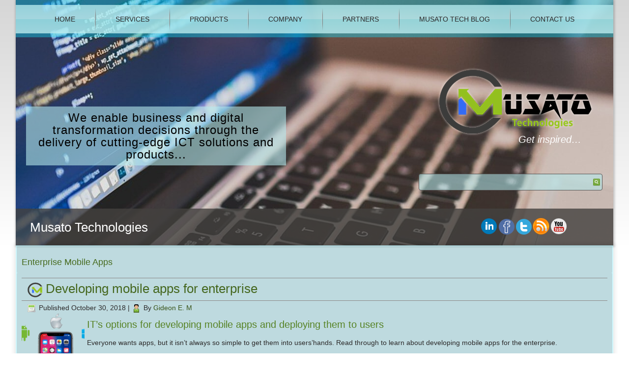

--- FILE ---
content_type: text/html; charset=UTF-8
request_url: https://musatotech.co.za/ICT/enterprise-mobile-apps/
body_size: 27131
content:
<!DOCTYPE html>
<html lang="en-US">
<head>
<meta charset="UTF-8" />
<!-- Created by Artisteer v4.3.0.60745 -->
<meta name="viewport" content="initial-scale = 1.0, maximum-scale = 1.0, user-scalable = no, width = device-width" />
<!--[if lt IE 9]><script src="//musatotech.co.za/html5.js"></script><![endif]-->

<link rel="stylesheet" href="https://musatotech.co.za/wp-content/themes/musatotechnologiestheme/style.css" media="screen" />
<link rel="pingback" href="https://musatotech.co.za/xmlrpc.php" />

<!-- [BEGIN] Metadata added via All-Meta-Tags plugin by Space X-Chimp ( https://www.spacexchimp.com ) -->
<meta name='p:domain_verify' content='www.pinterest.com/1wapje6cb3fhhbsdyn5f3pexmgniez' />
<link rel='author' href='https://plus.google.com/u/0/109474011952086595513?hl=en-GB'>
<meta name='article:publisher' content='https://www.facebook.com/musatotech/' />
<meta name='twitter:site' content='https://twitter.com/musatotech' />
<meta name='twitter:creator' content='https://twitter.com/musatotech' />
<meta name='norton-safeweb-site-verification' content='&amp;lt;meta name=&amp;quot;norton-safeweb-site-verification&amp;quot; content=&amp;quot;pkkwj8wsyj9igr5eoxomoq7yjmhicairqhk0daeqfmf4z1-8nzudi0tkc8laht64v76g7gdvg59almfsxj4vrwgj9sfvtmgnaehikhtaq4p1xzdblnseyjxpf-1l542q&amp;quot; /&amp;gt;' />
<meta name='wot-verification' content='&amp;lt;meta name=&amp;quot;wot-verification&amp;quot; content=&amp;quot;70771ee214ddd068e512&amp;quot;/&amp;gt;' />
<meta name="msvalidate.01" content="898F808E497964C40F0802232008869C" />

<!-- Facebook Pixel Code -->
<script>
  !function(f,b,e,v,n,t,s)
  {if(f.fbq)return;n=f.fbq=function(){n.callMethod?
  n.callMethod.apply(n,arguments):n.queue.push(arguments)};
  if(!f._fbq)f._fbq=n;n.push=n;n.loaded=!0;n.version='2.0';
  n.queue=[];t=b.createElement(e);t.async=!0;
  t.src=v;s=b.getElementsByTagName(e)[0];
  s.parentNode.insertBefore(t,s)}(window, document,'script',
  'https://connect.facebook.net/en_US/fbevents.js');
  fbq('init', '168488013758233', {
    em: admin@musatotech.co.za,
    fn: Gideon,
    ln: Musato,
  });
  fbq('track', 'PageView');
</script>
<noscript><img height="1" width="1" style="display:none"
  src="https://www.facebook.com/tr?id=168488013758233&ev=PageView&noscript=1"
/></noscript>
<!-- End Facebook Pixel Code -->

<!-- Load Facebook SDK for JavaScript -->
      <div id="fb-root"></div>
      <script>
        window.fbAsyncInit = function() {
          FB.init({
            xfbml            : true,
            version          : 'v7.0'
          });
        };

        (function(d, s, id) {
        var js, fjs = d.getElementsByTagName(s)[0];
        if (d.getElementById(id)) return;
        js = d.createElement(s); js.id = id;
        js.src = 'https://connect.facebook.net/en_US/sdk/xfbml.customerchat.js';
        fjs.parentNode.insertBefore(js, fjs);
      }(document, 'script', 'facebook-jssdk'));</script>

      <!-- Your Chat Plugin code -->
      <div class="fb-customerchat"
        attribution=setup_tool
        page_id="1880106652237160"
  theme_color="#67b868">
      </div>
<!-- Google tag (gtag.js) -->
<script async src="https://www.googletagmanager.com/gtag/js?id=G-S71J50VJ6K"></script>
<script>
  window.dataLayer = window.dataLayer || [];
  function gtag(){dataLayer.push(arguments);}
  gtag('js', new Date());

  gtag('config', 'G-S71J50VJ6K');
</script>
<meta name='author' content='Musato Technologies' />
<meta name='designer' content='Musato Technologies' />
<meta name='contact' content='admin@musatotech.co.za' />
<meta name='copyright' content='Copyright © 2023 Musato Technologies ' />
<meta name='keywords' content='IT Services, Web development, web hosting, application design, IT company, mobile application, web application, network configuration, web design in Durban, web design in Cape Town, ICT services in Durban, ICT services in Johannesburg, web developers, web hosting, computer support, online marketing, Musato Technologies, point of sale, computer services, IT consultants, software, hardware, business intelligence, web design, computer repairs, enterprise software, accounting services, student management system, e-commerce, eCommerce, software engineering, computer training, point of sale, payroll software, IT company in Durban, cloud services, information security, customer management system, software development companies, software development companies in Durban, software development companies in South Africa, software development companies in Africa, application development in Africa, IT companies, point of sales in Durban, software developers in Durban, software developers in Durban, mobile app development, programming companies in Durban, computer technical support, ICT solutions, specialized IT services, IT solutions in South Africa, web design company Durban, software engineering, software engineering companies, software engineering companies in Durban, software engineering companies in south africa, software engineering companies in africa, software engineers, Disaster Recovery, software companies, software companies in Durban, software companies in South Africa, software companies in Africa, software companies in cape town, software companies in Johannesburg, seo services, search engine optimisation, website design, website developers, custom software development, process automation, digital transformation, operation automation, business intelligence, network security, computer networks, network engineers, Data Analytics, POS solutions, Cloud Services in South Africa, Cloud Services in Durban, Cloud Services in cape town, Business technology, IT services in Durban, IT services in south Africa, IT services in cape town, apps developers, apps developers in Durban, apps developers in south africa, computer repair technologies durban, It Companies in Durban, IT companies in South Africa, IT solutions in Durban, Cyber security companies, data mining company, IT support, IT technical support in durban, app development companies in Durban, mobile app development companies in Durban, mobile app developers in durban, mobile app developers in South Africa, mobile app developers, complete it services in durban, IT suppliers companies in Durban, IT suppliers companies in South Africa, IT suppliers companies in Africa' />
<!-- [END] Metadata added via All-Meta-Tags plugin by Space X-Chimp ( https://www.spacexchimp.com ) -->

<meta name='robots' content='index, follow, max-image-preview:large, max-snippet:-1, max-video-preview:-1' />

	<!-- This site is optimized with the Yoast SEO Premium plugin v18.2.1 (Yoast SEO v26.7) - https://yoast.com/wordpress/plugins/seo/ -->
	<title>Enterprise Mobile Apps Archives &#8211; Musato Technologies</title>
	<link rel="canonical" href="https://musatotech.co.za/ICT/enterprise-mobile-apps/" />
	<meta property="og:locale" content="en_US" />
	<meta property="og:type" content="article" />
	<meta property="og:title" content="Enterprise Mobile Apps Archives" />
	<meta property="og:url" content="https://musatotech.co.za/ICT/enterprise-mobile-apps/" />
	<meta property="og:site_name" content="Musato Technologies" />
	<meta property="og:image" content="https://musatotech.co.za/wp-content/uploads/2018/05/Musato-Corporation-Logo.png" />
	<meta property="og:image:width" content="300" />
	<meta property="og:image:height" content="117" />
	<meta property="og:image:type" content="image/png" />
	<meta name="twitter:card" content="summary_large_image" />
	<meta name="twitter:site" content="@musatotech" />
	<script type="application/ld+json" class="yoast-schema-graph">{"@context":"https://schema.org","@graph":[{"@type":"CollectionPage","@id":"https://musatotech.co.za/ICT/enterprise-mobile-apps/","url":"https://musatotech.co.za/ICT/enterprise-mobile-apps/","name":"Enterprise Mobile Apps Archives &#8211; Musato Technologies","isPartOf":{"@id":"https://musatotech.co.za/#website"},"breadcrumb":{"@id":"https://musatotech.co.za/ICT/enterprise-mobile-apps/#breadcrumb"},"inLanguage":"en-US"},{"@type":"BreadcrumbList","@id":"https://musatotech.co.za/ICT/enterprise-mobile-apps/#breadcrumb","itemListElement":[{"@type":"ListItem","position":1,"name":"Home","item":"https://musatotech.co.za/"},{"@type":"ListItem","position":2,"name":"Musato Technologies Blog","item":"https://musatotech.co.za/musato-tech-home/musato-tech-blog/"},{"@type":"ListItem","position":3,"name":"Enterprise Mobile Apps"}]},{"@type":"WebSite","@id":"https://musatotech.co.za/#website","url":"https://musatotech.co.za/","name":"Musato Technologies","description":"Get inspired...","publisher":{"@id":"https://musatotech.co.za/#organization"},"potentialAction":[{"@type":"SearchAction","target":{"@type":"EntryPoint","urlTemplate":"https://musatotech.co.za/?s={search_term_string}"},"query-input":{"@type":"PropertyValueSpecification","valueRequired":true,"valueName":"search_term_string"}}],"inLanguage":"en-US"},{"@type":"Organization","@id":"https://musatotech.co.za/#organization","name":"Musato Technologies","url":"https://musatotech.co.za/","logo":{"@type":"ImageObject","inLanguage":"en-US","@id":"https://musatotech.co.za/#/schema/logo/image/","url":"https://musatotech.co.za/wp-content/uploads/2017/04/Musato-Corporation-8.png","contentUrl":"https://musatotech.co.za/wp-content/uploads/2017/04/Musato-Corporation-8.png","width":1012,"height":396,"caption":"Musato Technologies"},"image":{"@id":"https://musatotech.co.za/#/schema/logo/image/"},"sameAs":["https://www.facebook.com/Musato-Technologies-1880106652237160/","https://x.com/musatotech","https://www.linkedin.com/company/musato-technologies/","https://www.youtube.com/channel/UCdhgjF3T63VskujNgdcfZ8Q"]}]}</script>
	<!-- / Yoast SEO Premium plugin. -->


<link rel='dns-prefetch' href='//stats.wp.com' />
<link rel='dns-prefetch' href='//use.fontawesome.com' />
<link rel='dns-prefetch' href='//widgets.wp.com' />
<link rel='dns-prefetch' href='//s0.wp.com' />
<link rel='dns-prefetch' href='//0.gravatar.com' />
<link rel='dns-prefetch' href='//1.gravatar.com' />
<link rel='dns-prefetch' href='//2.gravatar.com' />
<link rel="alternate" type="application/rss+xml" title="Musato Technologies &raquo; Feed" href="https://musatotech.co.za/feed/" />
<link rel="alternate" type="application/rss+xml" title="Musato Technologies &raquo; Comments Feed" href="https://musatotech.co.za/comments/feed/" />
<link rel="alternate" type="application/rss+xml" title="Musato Technologies &raquo; Enterprise Mobile Apps Tag Feed" href="https://musatotech.co.za/ICT/enterprise-mobile-apps/feed/" />
		<!-- This site uses the Google Analytics by MonsterInsights plugin v9.11.1 - Using Analytics tracking - https://www.monsterinsights.com/ -->
							<script src="//www.googletagmanager.com/gtag/js?id=G-TDM8YLN4R8"  data-cfasync="false" data-wpfc-render="false" type="text/javascript" async></script>
			<script data-cfasync="false" data-wpfc-render="false" type="text/javascript">
				var mi_version = '9.11.1';
				var mi_track_user = true;
				var mi_no_track_reason = '';
								var MonsterInsightsDefaultLocations = {"page_location":"https:\/\/musatotech.co.za\/ICT\/enterprise-mobile-apps\/"};
								if ( typeof MonsterInsightsPrivacyGuardFilter === 'function' ) {
					var MonsterInsightsLocations = (typeof MonsterInsightsExcludeQuery === 'object') ? MonsterInsightsPrivacyGuardFilter( MonsterInsightsExcludeQuery ) : MonsterInsightsPrivacyGuardFilter( MonsterInsightsDefaultLocations );
				} else {
					var MonsterInsightsLocations = (typeof MonsterInsightsExcludeQuery === 'object') ? MonsterInsightsExcludeQuery : MonsterInsightsDefaultLocations;
				}

								var disableStrs = [
										'ga-disable-G-TDM8YLN4R8',
									];

				/* Function to detect opted out users */
				function __gtagTrackerIsOptedOut() {
					for (var index = 0; index < disableStrs.length; index++) {
						if (document.cookie.indexOf(disableStrs[index] + '=true') > -1) {
							return true;
						}
					}

					return false;
				}

				/* Disable tracking if the opt-out cookie exists. */
				if (__gtagTrackerIsOptedOut()) {
					for (var index = 0; index < disableStrs.length; index++) {
						window[disableStrs[index]] = true;
					}
				}

				/* Opt-out function */
				function __gtagTrackerOptout() {
					for (var index = 0; index < disableStrs.length; index++) {
						document.cookie = disableStrs[index] + '=true; expires=Thu, 31 Dec 2099 23:59:59 UTC; path=/';
						window[disableStrs[index]] = true;
					}
				}

				if ('undefined' === typeof gaOptout) {
					function gaOptout() {
						__gtagTrackerOptout();
					}
				}
								window.dataLayer = window.dataLayer || [];

				window.MonsterInsightsDualTracker = {
					helpers: {},
					trackers: {},
				};
				if (mi_track_user) {
					function __gtagDataLayer() {
						dataLayer.push(arguments);
					}

					function __gtagTracker(type, name, parameters) {
						if (!parameters) {
							parameters = {};
						}

						if (parameters.send_to) {
							__gtagDataLayer.apply(null, arguments);
							return;
						}

						if (type === 'event') {
														parameters.send_to = monsterinsights_frontend.v4_id;
							var hookName = name;
							if (typeof parameters['event_category'] !== 'undefined') {
								hookName = parameters['event_category'] + ':' + name;
							}

							if (typeof MonsterInsightsDualTracker.trackers[hookName] !== 'undefined') {
								MonsterInsightsDualTracker.trackers[hookName](parameters);
							} else {
								__gtagDataLayer('event', name, parameters);
							}
							
						} else {
							__gtagDataLayer.apply(null, arguments);
						}
					}

					__gtagTracker('js', new Date());
					__gtagTracker('set', {
						'developer_id.dZGIzZG': true,
											});
					if ( MonsterInsightsLocations.page_location ) {
						__gtagTracker('set', MonsterInsightsLocations);
					}
										__gtagTracker('config', 'G-TDM8YLN4R8', {"forceSSL":"true","anonymize_ip":"true"} );
										window.gtag = __gtagTracker;										(function () {
						/* https://developers.google.com/analytics/devguides/collection/analyticsjs/ */
						/* ga and __gaTracker compatibility shim. */
						var noopfn = function () {
							return null;
						};
						var newtracker = function () {
							return new Tracker();
						};
						var Tracker = function () {
							return null;
						};
						var p = Tracker.prototype;
						p.get = noopfn;
						p.set = noopfn;
						p.send = function () {
							var args = Array.prototype.slice.call(arguments);
							args.unshift('send');
							__gaTracker.apply(null, args);
						};
						var __gaTracker = function () {
							var len = arguments.length;
							if (len === 0) {
								return;
							}
							var f = arguments[len - 1];
							if (typeof f !== 'object' || f === null || typeof f.hitCallback !== 'function') {
								if ('send' === arguments[0]) {
									var hitConverted, hitObject = false, action;
									if ('event' === arguments[1]) {
										if ('undefined' !== typeof arguments[3]) {
											hitObject = {
												'eventAction': arguments[3],
												'eventCategory': arguments[2],
												'eventLabel': arguments[4],
												'value': arguments[5] ? arguments[5] : 1,
											}
										}
									}
									if ('pageview' === arguments[1]) {
										if ('undefined' !== typeof arguments[2]) {
											hitObject = {
												'eventAction': 'page_view',
												'page_path': arguments[2],
											}
										}
									}
									if (typeof arguments[2] === 'object') {
										hitObject = arguments[2];
									}
									if (typeof arguments[5] === 'object') {
										Object.assign(hitObject, arguments[5]);
									}
									if ('undefined' !== typeof arguments[1].hitType) {
										hitObject = arguments[1];
										if ('pageview' === hitObject.hitType) {
											hitObject.eventAction = 'page_view';
										}
									}
									if (hitObject) {
										action = 'timing' === arguments[1].hitType ? 'timing_complete' : hitObject.eventAction;
										hitConverted = mapArgs(hitObject);
										__gtagTracker('event', action, hitConverted);
									}
								}
								return;
							}

							function mapArgs(args) {
								var arg, hit = {};
								var gaMap = {
									'eventCategory': 'event_category',
									'eventAction': 'event_action',
									'eventLabel': 'event_label',
									'eventValue': 'event_value',
									'nonInteraction': 'non_interaction',
									'timingCategory': 'event_category',
									'timingVar': 'name',
									'timingValue': 'value',
									'timingLabel': 'event_label',
									'page': 'page_path',
									'location': 'page_location',
									'title': 'page_title',
									'referrer' : 'page_referrer',
								};
								for (arg in args) {
																		if (!(!args.hasOwnProperty(arg) || !gaMap.hasOwnProperty(arg))) {
										hit[gaMap[arg]] = args[arg];
									} else {
										hit[arg] = args[arg];
									}
								}
								return hit;
							}

							try {
								f.hitCallback();
							} catch (ex) {
							}
						};
						__gaTracker.create = newtracker;
						__gaTracker.getByName = newtracker;
						__gaTracker.getAll = function () {
							return [];
						};
						__gaTracker.remove = noopfn;
						__gaTracker.loaded = true;
						window['__gaTracker'] = __gaTracker;
					})();
									} else {
										console.log("");
					(function () {
						function __gtagTracker() {
							return null;
						}

						window['__gtagTracker'] = __gtagTracker;
						window['gtag'] = __gtagTracker;
					})();
									}
			</script>
							<!-- / Google Analytics by MonsterInsights -->
		<style id='wp-img-auto-sizes-contain-inline-css' type='text/css'>
img:is([sizes=auto i],[sizes^="auto," i]){contain-intrinsic-size:3000px 1500px}
/*# sourceURL=wp-img-auto-sizes-contain-inline-css */
</style>

<link rel='stylesheet' id='pt-cv-public-style-css' href='https://musatotech.co.za/wp-content/plugins/content-views-query-and-display-post-page/public/assets/css/cv.css?ver=4.2.1' type='text/css' media='all' />
<style id='wp-emoji-styles-inline-css' type='text/css'>

	img.wp-smiley, img.emoji {
		display: inline !important;
		border: none !important;
		box-shadow: none !important;
		height: 1em !important;
		width: 1em !important;
		margin: 0 0.07em !important;
		vertical-align: -0.1em !important;
		background: none !important;
		padding: 0 !important;
	}
/*# sourceURL=wp-emoji-styles-inline-css */
</style>
<link rel='stylesheet' id='wp-block-library-css' href='https://musatotech.co.za/wp-includes/css/dist/block-library/style.min.css?ver=6.9' type='text/css' media='all' />
<style id='classic-theme-styles-inline-css' type='text/css'>
/*! This file is auto-generated */
.wp-block-button__link{color:#fff;background-color:#32373c;border-radius:9999px;box-shadow:none;text-decoration:none;padding:calc(.667em + 2px) calc(1.333em + 2px);font-size:1.125em}.wp-block-file__button{background:#32373c;color:#fff;text-decoration:none}
/*# sourceURL=//musatotech.co.za/wp-includes/css/classic-themes.min.css */
</style>
<link rel='stylesheet' id='mediaelement-css' href='https://musatotech.co.za/wp-includes/js/mediaelement/mediaelementplayer-legacy.min.css?ver=4.2.17' type='text/css' media='all' />
<link rel='stylesheet' id='wp-mediaelement-css' href='https://musatotech.co.za/wp-includes/js/mediaelement/wp-mediaelement.min.css?ver=6.9' type='text/css' media='all' />
<style id='jetpack-sharing-buttons-style-inline-css' type='text/css'>
.jetpack-sharing-buttons__services-list{display:flex;flex-direction:row;flex-wrap:wrap;gap:0;list-style-type:none;margin:5px;padding:0}.jetpack-sharing-buttons__services-list.has-small-icon-size{font-size:12px}.jetpack-sharing-buttons__services-list.has-normal-icon-size{font-size:16px}.jetpack-sharing-buttons__services-list.has-large-icon-size{font-size:24px}.jetpack-sharing-buttons__services-list.has-huge-icon-size{font-size:36px}@media print{.jetpack-sharing-buttons__services-list{display:none!important}}.editor-styles-wrapper .wp-block-jetpack-sharing-buttons{gap:0;padding-inline-start:0}ul.jetpack-sharing-buttons__services-list.has-background{padding:1.25em 2.375em}
/*# sourceURL=https://musatotech.co.za/wp-content/plugins/jetpack/_inc/blocks/sharing-buttons/view.css */
</style>
<style id='global-styles-inline-css' type='text/css'>
:root{--wp--preset--aspect-ratio--square: 1;--wp--preset--aspect-ratio--4-3: 4/3;--wp--preset--aspect-ratio--3-4: 3/4;--wp--preset--aspect-ratio--3-2: 3/2;--wp--preset--aspect-ratio--2-3: 2/3;--wp--preset--aspect-ratio--16-9: 16/9;--wp--preset--aspect-ratio--9-16: 9/16;--wp--preset--color--black: #000000;--wp--preset--color--cyan-bluish-gray: #abb8c3;--wp--preset--color--white: #ffffff;--wp--preset--color--pale-pink: #f78da7;--wp--preset--color--vivid-red: #cf2e2e;--wp--preset--color--luminous-vivid-orange: #ff6900;--wp--preset--color--luminous-vivid-amber: #fcb900;--wp--preset--color--light-green-cyan: #7bdcb5;--wp--preset--color--vivid-green-cyan: #00d084;--wp--preset--color--pale-cyan-blue: #8ed1fc;--wp--preset--color--vivid-cyan-blue: #0693e3;--wp--preset--color--vivid-purple: #9b51e0;--wp--preset--gradient--vivid-cyan-blue-to-vivid-purple: linear-gradient(135deg,rgb(6,147,227) 0%,rgb(155,81,224) 100%);--wp--preset--gradient--light-green-cyan-to-vivid-green-cyan: linear-gradient(135deg,rgb(122,220,180) 0%,rgb(0,208,130) 100%);--wp--preset--gradient--luminous-vivid-amber-to-luminous-vivid-orange: linear-gradient(135deg,rgb(252,185,0) 0%,rgb(255,105,0) 100%);--wp--preset--gradient--luminous-vivid-orange-to-vivid-red: linear-gradient(135deg,rgb(255,105,0) 0%,rgb(207,46,46) 100%);--wp--preset--gradient--very-light-gray-to-cyan-bluish-gray: linear-gradient(135deg,rgb(238,238,238) 0%,rgb(169,184,195) 100%);--wp--preset--gradient--cool-to-warm-spectrum: linear-gradient(135deg,rgb(74,234,220) 0%,rgb(151,120,209) 20%,rgb(207,42,186) 40%,rgb(238,44,130) 60%,rgb(251,105,98) 80%,rgb(254,248,76) 100%);--wp--preset--gradient--blush-light-purple: linear-gradient(135deg,rgb(255,206,236) 0%,rgb(152,150,240) 100%);--wp--preset--gradient--blush-bordeaux: linear-gradient(135deg,rgb(254,205,165) 0%,rgb(254,45,45) 50%,rgb(107,0,62) 100%);--wp--preset--gradient--luminous-dusk: linear-gradient(135deg,rgb(255,203,112) 0%,rgb(199,81,192) 50%,rgb(65,88,208) 100%);--wp--preset--gradient--pale-ocean: linear-gradient(135deg,rgb(255,245,203) 0%,rgb(182,227,212) 50%,rgb(51,167,181) 100%);--wp--preset--gradient--electric-grass: linear-gradient(135deg,rgb(202,248,128) 0%,rgb(113,206,126) 100%);--wp--preset--gradient--midnight: linear-gradient(135deg,rgb(2,3,129) 0%,rgb(40,116,252) 100%);--wp--preset--font-size--small: 13px;--wp--preset--font-size--medium: 20px;--wp--preset--font-size--large: 36px;--wp--preset--font-size--x-large: 42px;--wp--preset--spacing--20: 0.44rem;--wp--preset--spacing--30: 0.67rem;--wp--preset--spacing--40: 1rem;--wp--preset--spacing--50: 1.5rem;--wp--preset--spacing--60: 2.25rem;--wp--preset--spacing--70: 3.38rem;--wp--preset--spacing--80: 5.06rem;--wp--preset--shadow--natural: 6px 6px 9px rgba(0, 0, 0, 0.2);--wp--preset--shadow--deep: 12px 12px 50px rgba(0, 0, 0, 0.4);--wp--preset--shadow--sharp: 6px 6px 0px rgba(0, 0, 0, 0.2);--wp--preset--shadow--outlined: 6px 6px 0px -3px rgb(255, 255, 255), 6px 6px rgb(0, 0, 0);--wp--preset--shadow--crisp: 6px 6px 0px rgb(0, 0, 0);}:where(.is-layout-flex){gap: 0.5em;}:where(.is-layout-grid){gap: 0.5em;}body .is-layout-flex{display: flex;}.is-layout-flex{flex-wrap: wrap;align-items: center;}.is-layout-flex > :is(*, div){margin: 0;}body .is-layout-grid{display: grid;}.is-layout-grid > :is(*, div){margin: 0;}:where(.wp-block-columns.is-layout-flex){gap: 2em;}:where(.wp-block-columns.is-layout-grid){gap: 2em;}:where(.wp-block-post-template.is-layout-flex){gap: 1.25em;}:where(.wp-block-post-template.is-layout-grid){gap: 1.25em;}.has-black-color{color: var(--wp--preset--color--black) !important;}.has-cyan-bluish-gray-color{color: var(--wp--preset--color--cyan-bluish-gray) !important;}.has-white-color{color: var(--wp--preset--color--white) !important;}.has-pale-pink-color{color: var(--wp--preset--color--pale-pink) !important;}.has-vivid-red-color{color: var(--wp--preset--color--vivid-red) !important;}.has-luminous-vivid-orange-color{color: var(--wp--preset--color--luminous-vivid-orange) !important;}.has-luminous-vivid-amber-color{color: var(--wp--preset--color--luminous-vivid-amber) !important;}.has-light-green-cyan-color{color: var(--wp--preset--color--light-green-cyan) !important;}.has-vivid-green-cyan-color{color: var(--wp--preset--color--vivid-green-cyan) !important;}.has-pale-cyan-blue-color{color: var(--wp--preset--color--pale-cyan-blue) !important;}.has-vivid-cyan-blue-color{color: var(--wp--preset--color--vivid-cyan-blue) !important;}.has-vivid-purple-color{color: var(--wp--preset--color--vivid-purple) !important;}.has-black-background-color{background-color: var(--wp--preset--color--black) !important;}.has-cyan-bluish-gray-background-color{background-color: var(--wp--preset--color--cyan-bluish-gray) !important;}.has-white-background-color{background-color: var(--wp--preset--color--white) !important;}.has-pale-pink-background-color{background-color: var(--wp--preset--color--pale-pink) !important;}.has-vivid-red-background-color{background-color: var(--wp--preset--color--vivid-red) !important;}.has-luminous-vivid-orange-background-color{background-color: var(--wp--preset--color--luminous-vivid-orange) !important;}.has-luminous-vivid-amber-background-color{background-color: var(--wp--preset--color--luminous-vivid-amber) !important;}.has-light-green-cyan-background-color{background-color: var(--wp--preset--color--light-green-cyan) !important;}.has-vivid-green-cyan-background-color{background-color: var(--wp--preset--color--vivid-green-cyan) !important;}.has-pale-cyan-blue-background-color{background-color: var(--wp--preset--color--pale-cyan-blue) !important;}.has-vivid-cyan-blue-background-color{background-color: var(--wp--preset--color--vivid-cyan-blue) !important;}.has-vivid-purple-background-color{background-color: var(--wp--preset--color--vivid-purple) !important;}.has-black-border-color{border-color: var(--wp--preset--color--black) !important;}.has-cyan-bluish-gray-border-color{border-color: var(--wp--preset--color--cyan-bluish-gray) !important;}.has-white-border-color{border-color: var(--wp--preset--color--white) !important;}.has-pale-pink-border-color{border-color: var(--wp--preset--color--pale-pink) !important;}.has-vivid-red-border-color{border-color: var(--wp--preset--color--vivid-red) !important;}.has-luminous-vivid-orange-border-color{border-color: var(--wp--preset--color--luminous-vivid-orange) !important;}.has-luminous-vivid-amber-border-color{border-color: var(--wp--preset--color--luminous-vivid-amber) !important;}.has-light-green-cyan-border-color{border-color: var(--wp--preset--color--light-green-cyan) !important;}.has-vivid-green-cyan-border-color{border-color: var(--wp--preset--color--vivid-green-cyan) !important;}.has-pale-cyan-blue-border-color{border-color: var(--wp--preset--color--pale-cyan-blue) !important;}.has-vivid-cyan-blue-border-color{border-color: var(--wp--preset--color--vivid-cyan-blue) !important;}.has-vivid-purple-border-color{border-color: var(--wp--preset--color--vivid-purple) !important;}.has-vivid-cyan-blue-to-vivid-purple-gradient-background{background: var(--wp--preset--gradient--vivid-cyan-blue-to-vivid-purple) !important;}.has-light-green-cyan-to-vivid-green-cyan-gradient-background{background: var(--wp--preset--gradient--light-green-cyan-to-vivid-green-cyan) !important;}.has-luminous-vivid-amber-to-luminous-vivid-orange-gradient-background{background: var(--wp--preset--gradient--luminous-vivid-amber-to-luminous-vivid-orange) !important;}.has-luminous-vivid-orange-to-vivid-red-gradient-background{background: var(--wp--preset--gradient--luminous-vivid-orange-to-vivid-red) !important;}.has-very-light-gray-to-cyan-bluish-gray-gradient-background{background: var(--wp--preset--gradient--very-light-gray-to-cyan-bluish-gray) !important;}.has-cool-to-warm-spectrum-gradient-background{background: var(--wp--preset--gradient--cool-to-warm-spectrum) !important;}.has-blush-light-purple-gradient-background{background: var(--wp--preset--gradient--blush-light-purple) !important;}.has-blush-bordeaux-gradient-background{background: var(--wp--preset--gradient--blush-bordeaux) !important;}.has-luminous-dusk-gradient-background{background: var(--wp--preset--gradient--luminous-dusk) !important;}.has-pale-ocean-gradient-background{background: var(--wp--preset--gradient--pale-ocean) !important;}.has-electric-grass-gradient-background{background: var(--wp--preset--gradient--electric-grass) !important;}.has-midnight-gradient-background{background: var(--wp--preset--gradient--midnight) !important;}.has-small-font-size{font-size: var(--wp--preset--font-size--small) !important;}.has-medium-font-size{font-size: var(--wp--preset--font-size--medium) !important;}.has-large-font-size{font-size: var(--wp--preset--font-size--large) !important;}.has-x-large-font-size{font-size: var(--wp--preset--font-size--x-large) !important;}
:where(.wp-block-post-template.is-layout-flex){gap: 1.25em;}:where(.wp-block-post-template.is-layout-grid){gap: 1.25em;}
:where(.wp-block-term-template.is-layout-flex){gap: 1.25em;}:where(.wp-block-term-template.is-layout-grid){gap: 1.25em;}
:where(.wp-block-columns.is-layout-flex){gap: 2em;}:where(.wp-block-columns.is-layout-grid){gap: 2em;}
:root :where(.wp-block-pullquote){font-size: 1.5em;line-height: 1.6;}
/*# sourceURL=global-styles-inline-css */
</style>
<link rel='stylesheet' id='contact-form-7-css' href='https://musatotech.co.za/wp-content/plugins/contact-form-7/includes/css/styles.css?ver=6.1.4' type='text/css' media='all' />
<link rel='stylesheet' id='email-subscribers-css' href='https://musatotech.co.za/wp-content/plugins/email-subscribers/lite/public/css/email-subscribers-public.css?ver=5.9.14' type='text/css' media='all' />
<style id='wpxpo-global-style-inline-css' type='text/css'>
:root {
			--preset-color1: #037fff;
			--preset-color2: #026fe0;
			--preset-color3: #071323;
			--preset-color4: #132133;
			--preset-color5: #34495e;
			--preset-color6: #787676;
			--preset-color7: #f0f2f3;
			--preset-color8: #f8f9fa;
			--preset-color9: #ffffff;
		}{}
/*# sourceURL=wpxpo-global-style-inline-css */
</style>
<style id='ultp-preset-colors-style-inline-css' type='text/css'>
:root { --postx_preset_Base_1_color: #f4f4ff; --postx_preset_Base_2_color: #dddff8; --postx_preset_Base_3_color: #B4B4D6; --postx_preset_Primary_color: #3323f0; --postx_preset_Secondary_color: #4a5fff; --postx_preset_Tertiary_color: #FFFFFF; --postx_preset_Contrast_3_color: #545472; --postx_preset_Contrast_2_color: #262657; --postx_preset_Contrast_1_color: #10102e; --postx_preset_Over_Primary_color: #ffffff;  }
/*# sourceURL=ultp-preset-colors-style-inline-css */
</style>
<style id='ultp-preset-gradient-style-inline-css' type='text/css'>
:root { --postx_preset_Primary_to_Secondary_to_Right_gradient: linear-gradient(90deg, var(--postx_preset_Primary_color) 0%, var(--postx_preset_Secondary_color) 100%); --postx_preset_Primary_to_Secondary_to_Bottom_gradient: linear-gradient(180deg, var(--postx_preset_Primary_color) 0%, var(--postx_preset_Secondary_color) 100%); --postx_preset_Secondary_to_Primary_to_Right_gradient: linear-gradient(90deg, var(--postx_preset_Secondary_color) 0%, var(--postx_preset_Primary_color) 100%); --postx_preset_Secondary_to_Primary_to_Bottom_gradient: linear-gradient(180deg, var(--postx_preset_Secondary_color) 0%, var(--postx_preset_Primary_color) 100%); --postx_preset_Cold_Evening_gradient: linear-gradient(0deg, rgb(12, 52, 131) 0%, rgb(162, 182, 223) 100%, rgb(107, 140, 206) 100%, rgb(162, 182, 223) 100%); --postx_preset_Purple_Division_gradient: linear-gradient(0deg, rgb(112, 40, 228) 0%, rgb(229, 178, 202) 100%); --postx_preset_Over_Sun_gradient: linear-gradient(60deg, rgb(171, 236, 214) 0%, rgb(251, 237, 150) 100%); --postx_preset_Morning_Salad_gradient: linear-gradient(-255deg, rgb(183, 248, 219) 0%, rgb(80, 167, 194) 100%); --postx_preset_Fabled_Sunset_gradient: linear-gradient(-270deg, rgb(35, 21, 87) 0%, rgb(68, 16, 122) 29%, rgb(255, 19, 97) 67%, rgb(255, 248, 0) 100%);  }
/*# sourceURL=ultp-preset-gradient-style-inline-css */
</style>
<style id='ultp-preset-typo-style-inline-css' type='text/css'>
:root { --postx_preset_Heading_typo_font_family: Helvetica; --postx_preset_Heading_typo_font_family_type: sans-serif; --postx_preset_Heading_typo_font_weight: 600; --postx_preset_Heading_typo_text_transform: capitalize; --postx_preset_Body_and_Others_typo_font_family: Helvetica; --postx_preset_Body_and_Others_typo_font_family_type: sans-serif; --postx_preset_Body_and_Others_typo_font_weight: 400; --postx_preset_Body_and_Others_typo_text_transform: lowercase; --postx_preset_body_typo_font_size_lg: 16px; --postx_preset_paragraph_1_typo_font_size_lg: 12px; --postx_preset_paragraph_2_typo_font_size_lg: 12px; --postx_preset_paragraph_3_typo_font_size_lg: 12px; --postx_preset_heading_h1_typo_font_size_lg: 42px; --postx_preset_heading_h2_typo_font_size_lg: 36px; --postx_preset_heading_h3_typo_font_size_lg: 30px; --postx_preset_heading_h4_typo_font_size_lg: 24px; --postx_preset_heading_h5_typo_font_size_lg: 20px; --postx_preset_heading_h6_typo_font_size_lg: 16px; }
/*# sourceURL=ultp-preset-typo-style-inline-css */
</style>
<link rel='stylesheet' id='jetpack_likes-css' href='https://musatotech.co.za/wp-content/plugins/jetpack/modules/likes/style.css?ver=15.4' type='text/css' media='all' />
<link rel='stylesheet' id='ayecode-ui-css' href='https://musatotech.co.za/wp-content/plugins/userswp/vendor/ayecode/wp-ayecode-ui/assets-v5/css/ayecode-ui-compatibility.css?ver=0.2.42' type='text/css' media='all' />
<style id='ayecode-ui-inline-css' type='text/css'>
body.modal-open #wpadminbar{z-index:999}.embed-responsive-16by9 .fluid-width-video-wrapper{padding:0!important;position:initial}
/*# sourceURL=ayecode-ui-inline-css */
</style>
<link rel='stylesheet' id='loftloader-lite-animation-css' href='https://musatotech.co.za/wp-content/plugins/loftloader/assets/css/loftloader.min.css?ver=2025121501' type='text/css' media='all' />
<link rel='stylesheet' id='style.responsive.css-css' href='https://musatotech.co.za/wp-content/themes/musatotechnologiestheme/style.responsive.css?ver=6.9' type='text/css' media='all' />
<link rel='stylesheet' id='font-awesome-css' href='https://use.fontawesome.com/releases/v6.7.2/css/all.css?wpfas=true' type='text/css' media='all' />
<link rel='stylesheet' id='glossary-hint-css' href='https://musatotech.co.za/wp-content/plugins/glossary-by-codeat/assets/css/tooltip-classic.css?ver=2.3.10' type='text/css' media='all' />
<script type="text/javascript" src="https://musatotech.co.za/wp-content/themes/musatotechnologiestheme/jquery.js?ver=6.9" id="jquery-js"></script>
<script type="text/javascript" src="https://musatotech.co.za/wp-content/plugins/userswp/vendor/ayecode/wp-ayecode-ui/assets/js/select2.min.js?ver=4.0.11" id="select2-js"></script>
<script type="text/javascript" src="https://musatotech.co.za/wp-content/plugins/userswp/vendor/ayecode/wp-ayecode-ui/assets-v5/js/bootstrap.bundle.min.js?ver=0.2.42" id="bootstrap-js-bundle-js"></script>
<script type="text/javascript" id="bootstrap-js-bundle-js-after">
/* <![CDATA[ */
function aui_init_greedy_nav(){jQuery('nav.greedy').each(function(i,obj){if(jQuery(this).hasClass("being-greedy")){return true}jQuery(this).addClass('navbar-expand');jQuery(this).off('shown.bs.tab').on('shown.bs.tab',function(e){if(jQuery(e.target).closest('.dropdown-menu').hasClass('greedy-links')){jQuery(e.target).closest('.greedy').find('.greedy-btn.dropdown').attr('aria-expanded','false');jQuery(e.target).closest('.greedy-links').removeClass('show').addClass('d-none')}});jQuery(document).off('mousemove','.greedy-btn').on('mousemove','.greedy-btn',function(e){jQuery('.dropdown-menu.greedy-links').removeClass('d-none')});var $vlinks='';var $dDownClass='';var ddItemClass='greedy-nav-item';if(jQuery(this).find('.navbar-nav').length){if(jQuery(this).find('.navbar-nav').hasClass("being-greedy")){return true}$vlinks=jQuery(this).find('.navbar-nav').addClass("being-greedy w-100").removeClass('overflow-hidden')}else if(jQuery(this).find('.nav').length){if(jQuery(this).find('.nav').hasClass("being-greedy")){return true}$vlinks=jQuery(this).find('.nav').addClass("being-greedy w-100").removeClass('overflow-hidden');$dDownClass=' mt-0 p-0 zi-5 ';ddItemClass+=' mt-0 me-0'}else{return false}jQuery($vlinks).append('<li class="nav-item list-unstyled ml-auto greedy-btn d-none dropdown"><button data-bs-toggle="collapse" class="nav-link greedy-nav-link" role="button"><i class="fas fa-ellipsis-h"></i> <span class="greedy-count badge bg-dark rounded-pill"></span></button><ul class="greedy-links dropdown-menu dropdown-menu-end '+$dDownClass+'"></ul></li>');var $hlinks=jQuery(this).find('.greedy-links');var $btn=jQuery(this).find('.greedy-btn');var numOfItems=0;var totalSpace=0;var closingTime=1000;var breakWidths=[];$vlinks.children().outerWidth(function(i,w){totalSpace+=w;numOfItems+=1;breakWidths.push(totalSpace)});var availableSpace,numOfVisibleItems,requiredSpace,buttonSpace,timer;function check(){buttonSpace=$btn.width();availableSpace=$vlinks.width()-10;numOfVisibleItems=$vlinks.children().length;requiredSpace=breakWidths[numOfVisibleItems-1];if(numOfVisibleItems>1&&requiredSpace>availableSpace){var $li=$vlinks.children().last().prev();$li.removeClass('nav-item').addClass(ddItemClass);if(!jQuery($hlinks).children().length){$li.find('.nav-link').addClass('w-100 dropdown-item rounded-0 rounded-bottom')}else{jQuery($hlinks).find('.nav-link').removeClass('rounded-top');$li.find('.nav-link').addClass('w-100 dropdown-item rounded-0 rounded-top')}$li.prependTo($hlinks);numOfVisibleItems-=1;check()}else if(availableSpace>breakWidths[numOfVisibleItems]){$hlinks.children().first().insertBefore($btn);numOfVisibleItems+=1;check()}jQuery($btn).find(".greedy-count").html(numOfItems-numOfVisibleItems);if(numOfVisibleItems===numOfItems){$btn.addClass('d-none')}else $btn.removeClass('d-none')}jQuery(window).on("resize",function(){check()});check()})}function aui_select2_locale(){var aui_select2_params={"i18n_select_state_text":"Select an option\u2026","i18n_no_matches":"No matches found","i18n_ajax_error":"Loading failed","i18n_input_too_short_1":"Please enter 1 or more characters","i18n_input_too_short_n":"Please enter %item% or more characters","i18n_input_too_long_1":"Please delete 1 character","i18n_input_too_long_n":"Please delete %item% characters","i18n_selection_too_long_1":"You can only select 1 item","i18n_selection_too_long_n":"You can only select %item% items","i18n_load_more":"Loading more results\u2026","i18n_searching":"Searching\u2026"};return{theme:"bootstrap-5",width:jQuery(this).data('width')?jQuery(this).data('width'):jQuery(this).hasClass('w-100')?'100%':'style',placeholder:jQuery(this).data('placeholder'),language:{errorLoading:function(){return aui_select2_params.i18n_searching},inputTooLong:function(args){var overChars=args.input.length-args.maximum;if(1===overChars){return aui_select2_params.i18n_input_too_long_1}return aui_select2_params.i18n_input_too_long_n.replace('%item%',overChars)},inputTooShort:function(args){var remainingChars=args.minimum-args.input.length;if(1===remainingChars){return aui_select2_params.i18n_input_too_short_1}return aui_select2_params.i18n_input_too_short_n.replace('%item%',remainingChars)},loadingMore:function(){return aui_select2_params.i18n_load_more},maximumSelected:function(args){if(args.maximum===1){return aui_select2_params.i18n_selection_too_long_1}return aui_select2_params.i18n_selection_too_long_n.replace('%item%',args.maximum)},noResults:function(){return aui_select2_params.i18n_no_matches},searching:function(){return aui_select2_params.i18n_searching}}}}function aui_init_select2(){var select2_args=jQuery.extend({},aui_select2_locale());jQuery("select.aui-select2").each(function(){if(!jQuery(this).hasClass("select2-hidden-accessible")){jQuery(this).select2(select2_args)}})}function aui_time_ago(selector){var aui_timeago_params={"prefix_ago":"","suffix_ago":" ago","prefix_after":"after ","suffix_after":"","seconds":"less than a minute","minute":"about a minute","minutes":"%d minutes","hour":"about an hour","hours":"about %d hours","day":"a day","days":"%d days","month":"about a month","months":"%d months","year":"about a year","years":"%d years"};var templates={prefix:aui_timeago_params.prefix_ago,suffix:aui_timeago_params.suffix_ago,seconds:aui_timeago_params.seconds,minute:aui_timeago_params.minute,minutes:aui_timeago_params.minutes,hour:aui_timeago_params.hour,hours:aui_timeago_params.hours,day:aui_timeago_params.day,days:aui_timeago_params.days,month:aui_timeago_params.month,months:aui_timeago_params.months,year:aui_timeago_params.year,years:aui_timeago_params.years};var template=function(t,n){return templates[t]&&templates[t].replace(/%d/i,Math.abs(Math.round(n)))};var timer=function(time){if(!time)return;time=time.replace(/\.\d+/,"");time=time.replace(/-/,"/").replace(/-/,"/");time=time.replace(/T/," ").replace(/Z/," UTC");time=time.replace(/([\+\-]\d\d)\:?(\d\d)/," $1$2");time=new Date(time*1000||time);var now=new Date();var seconds=((now.getTime()-time)*.001)>>0;var minutes=seconds/60;var hours=minutes/60;var days=hours/24;var years=days/365;return templates.prefix+(seconds<45&&template('seconds',seconds)||seconds<90&&template('minute',1)||minutes<45&&template('minutes',minutes)||minutes<90&&template('hour',1)||hours<24&&template('hours',hours)||hours<42&&template('day',1)||days<30&&template('days',days)||days<45&&template('month',1)||days<365&&template('months',days/30)||years<1.5&&template('year',1)||template('years',years))+templates.suffix};var elements=document.getElementsByClassName(selector);if(selector&&elements&&elements.length){for(var i in elements){var $el=elements[i];if(typeof $el==='object'){$el.innerHTML='<i class="far fa-clock"></i> '+timer($el.getAttribute('title')||$el.getAttribute('datetime'))}}}setTimeout(function(){aui_time_ago(selector)},60000)}function aui_init_tooltips(){jQuery('[data-bs-toggle="tooltip"]').tooltip();jQuery('[data-bs-toggle="popover"]').popover();jQuery('[data-bs-toggle="popover-html"]').popover({html:true,sanitize:false});jQuery('[data-bs-toggle="popover"],[data-bs-toggle="popover-html"]').on('inserted.bs.popover',function(){jQuery('body > .popover').wrapAll("<div class='bsui' />")})}$aui_doing_init_flatpickr=false;function aui_init_flatpickr(){if(typeof jQuery.fn.flatpickr==="function"&&!$aui_doing_init_flatpickr){$aui_doing_init_flatpickr=true;try{flatpickr.localize({weekdays:{shorthand:['Sun','Mon','Tue','Wed','Thu','Fri','Sat'],longhand:['Sun','Mon','Tue','Wed','Thu','Fri','Sat'],},months:{shorthand:['Jan','Feb','Mar','Apr','May','Jun','Jul','Aug','Sep','Oct','Nov','Dec'],longhand:['January','February','March','April','May','June','July','August','September','October','November','December'],},daysInMonth:[31,28,31,30,31,30,31,31,30,31,30,31],firstDayOfWeek:1,ordinal:function(nth){var s=nth%100;if(s>3&&s<21)return"th";switch(s%10){case 1:return"st";case 2:return"nd";case 3:return"rd";default:return"th"}},rangeSeparator:' to ',weekAbbreviation:'Wk',scrollTitle:'Scroll to increment',toggleTitle:'Click to toggle',amPM:['AM','PM'],yearAriaLabel:'Year',hourAriaLabel:'Hour',minuteAriaLabel:'Minute',time_24hr:false})}catch(err){console.log(err.message)}jQuery('input[data-aui-init="flatpickr"]:not(.flatpickr-input)').flatpickr()}$aui_doing_init_flatpickr=false}$aui_doing_init_iconpicker=false;function aui_init_iconpicker(){if(typeof jQuery.fn.iconpicker==="function"&&!$aui_doing_init_iconpicker){$aui_doing_init_iconpicker=true;jQuery('input[data-aui-init="iconpicker"]:not(.iconpicker-input)').iconpicker()}$aui_doing_init_iconpicker=false}function aui_modal_iframe($title,$url,$footer,$dismissible,$class,$dialog_class,$body_class,responsive){if(!$body_class){$body_class='p-0'}var wClass='text-center position-absolute w-100 text-dark overlay overlay-white p-0 m-0 d-flex justify-content-center align-items-center';var wStyle='';var sStyle='';var $body="",sClass="w-100 p-0 m-0";if(responsive){$body+='<div class="embed-responsive embed-responsive-16by9 ratio ratio-16x9">';wClass+=' h-100';sClass+=' embed-responsive-item'}else{wClass+=' vh-100';sClass+=' vh-100';wStyle+=' height: 90vh !important;';sStyle+=' height: 90vh !important;'}$body+='<div class="ac-preview-loading '+wClass+'" style="left:0;top:0;'+wStyle+'"><div class="spinner-border" role="status"></div></div>';$body+='<iframe id="embedModal-iframe" class="'+sClass+'" style="'+sStyle+'" src="" width="100%" height="100%" frameborder="0" allowtransparency="true"></iframe>';if(responsive){$body+='</div>'}$m=aui_modal($title,$body,$footer,$dismissible,$class,$dialog_class,$body_class);const auiModal=document.getElementById('aui-modal');auiModal.addEventListener('shown.bs.modal',function(e){iFrame=jQuery('#embedModal-iframe');jQuery('.ac-preview-loading').removeClass('d-none').addClass('d-flex');iFrame.attr({src:$url});iFrame.load(function(){jQuery('.ac-preview-loading').removeClass('d-flex').addClass('d-none')})});return $m}function aui_modal($title,$body,$footer,$dismissible,$class,$dialog_class,$body_class){if(!$class){$class=''}if(!$dialog_class){$dialog_class=''}if(!$body){$body='<div class="text-center"><div class="spinner-border" role="status"></div></div>'}jQuery('.aui-modal').remove();jQuery('.modal-backdrop').remove();jQuery('body').css({overflow:'','padding-right':''});var $modal='';$modal+='<div id="aui-modal" class="modal aui-modal fade shadow bsui '+$class+'" tabindex="-1">'+'<div class="modal-dialog modal-dialog-centered '+$dialog_class+'">'+'<div class="modal-content border-0 shadow">';if($title){$modal+='<div class="modal-header">'+'<h5 class="modal-title">'+$title+'</h5>';if($dismissible){$modal+='<button type="button" class="btn-close" data-bs-dismiss="modal" aria-label="Close">'+'</button>'}$modal+='</div>'}$modal+='<div class="modal-body '+$body_class+'">'+$body+'</div>';if($footer){$modal+='<div class="modal-footer">'+$footer+'</div>'}$modal+='</div>'+'</div>'+'</div>';jQuery('body').append($modal);const ayeModal=new bootstrap.Modal('.aui-modal',{});ayeModal.show()}function aui_conditional_fields(form){jQuery(form).find(".aui-conditional-field").each(function(){var $element_require=jQuery(this).data('element-require');if($element_require){$element_require=$element_require.replace("&#039;","'");$element_require=$element_require.replace("&quot;",'"');if(aui_check_form_condition($element_require,form)){jQuery(this).removeClass('d-none')}else{jQuery(this).addClass('d-none')}}})}function aui_check_form_condition(condition,form){if(form){condition=condition.replace(/\(form\)/g,"('"+form+"')")}return new Function("return "+condition+";")()}jQuery.fn.aui_isOnScreen=function(){var win=jQuery(window);var viewport={top:win.scrollTop(),left:win.scrollLeft()};viewport.right=viewport.left+win.width();viewport.bottom=viewport.top+win.height();var bounds=this.offset();bounds.right=bounds.left+this.outerWidth();bounds.bottom=bounds.top+this.outerHeight();return(!(viewport.right<bounds.left||viewport.left>bounds.right||viewport.bottom<bounds.top||viewport.top>bounds.bottom))};function aui_carousel_maybe_show_multiple_items($carousel){var $items={};var $item_count=0;if(!jQuery($carousel).find('.carousel-inner-original').length){jQuery($carousel).append('<div class="carousel-inner-original d-none">'+jQuery($carousel).find('.carousel-inner').html().replaceAll('carousel-item','not-carousel-item')+'</div>')}jQuery($carousel).find('.carousel-inner-original .not-carousel-item').each(function(){$items[$item_count]=jQuery(this).html();$item_count++});if(!$item_count){return}if(jQuery(window).width()<=576){if(jQuery($carousel).find('.carousel-inner').hasClass('aui-multiple-items')&&jQuery($carousel).find('.carousel-inner-original').length){jQuery($carousel).find('.carousel-inner').removeClass('aui-multiple-items').html(jQuery($carousel).find('.carousel-inner-original').html().replaceAll('not-carousel-item','carousel-item'));jQuery($carousel).find(".carousel-indicators li").removeClass("d-none")}}else{var $md_count=jQuery($carousel).data('limit_show');var $md_cols_count=jQuery($carousel).data('cols_show');var $new_items='';var $new_items_count=0;var $new_item_count=0;var $closed=true;Object.keys($items).forEach(function(key,index){if(index!=0&&Number.isInteger(index/$md_count)){$new_items+='</div></div>';$closed=true}if(index==0||Number.isInteger(index/$md_count)){$row_cols_class=$md_cols_count?' g-lg-4 g-3 row-cols-1 row-cols-lg-'+$md_cols_count:'';$active=index==0?'active':'';$new_items+='<div class="carousel-item '+$active+'"><div class="row'+$row_cols_class+' ">';$closed=false;$new_items_count++;$new_item_count=0}$new_items+='<div class="col ">'+$items[index]+'</div>';$new_item_count++});if(!$closed){if($md_count-$new_item_count>0){$placeholder_count=$md_count-$new_item_count;while($placeholder_count>0){$new_items+='<div class="col "></div>';$placeholder_count--}}$new_items+='</div></div>'}jQuery($carousel).find('.carousel-inner').addClass('aui-multiple-items').html($new_items);jQuery($carousel).find('.carousel-item.active img').each(function(){if(real_srcset=jQuery(this).attr("data-srcset")){if(!jQuery(this).attr("srcset"))jQuery(this).attr("srcset",real_srcset)}if(real_src=jQuery(this).attr("data-src")){if(!jQuery(this).attr("srcset"))jQuery(this).attr("src",real_src)}});$hide_count=$new_items_count-1;jQuery($carousel).find(".carousel-indicators li:gt("+$hide_count+")").addClass("d-none")}jQuery(window).trigger("aui_carousel_multiple")}function aui_init_carousel_multiple_items(){jQuery(window).on("resize",function(){jQuery('.carousel-multiple-items').each(function(){aui_carousel_maybe_show_multiple_items(this)})});jQuery('.carousel-multiple-items').each(function(){aui_carousel_maybe_show_multiple_items(this)})}function init_nav_sub_menus(){jQuery('.navbar-multi-sub-menus').each(function(i,obj){if(jQuery(this).hasClass("has-sub-sub-menus")){return true}jQuery(this).addClass('has-sub-sub-menus');jQuery(this).find('.dropdown-menu a.dropdown-toggle').on('click',function(e){var $el=jQuery(this);$el.toggleClass('active-dropdown');var $parent=jQuery(this).offsetParent(".dropdown-menu");if(!jQuery(this).next().hasClass('show')){jQuery(this).parents('.dropdown-menu').first().find('.show').removeClass("show")}var $subMenu=jQuery(this).next(".dropdown-menu");$subMenu.toggleClass('show');jQuery(this).parent("li").toggleClass('show');jQuery(this).parents('li.nav-item.dropdown.show').on('hidden.bs.dropdown',function(e){jQuery('.dropdown-menu .show').removeClass("show");$el.removeClass('active-dropdown')});if(!$parent.parent().hasClass('navbar-nav')){$el.next().addClass('position-relative border-top border-bottom')}return false})})}function aui_lightbox_embed($link,ele){ele.preventDefault();jQuery('.aui-carousel-modal').remove();var $modal='<div class="modal fade aui-carousel-modal bsui" id="aui-carousel-modal" tabindex="-1" role="dialog" aria-labelledby="aui-modal-title" aria-hidden="true"><div class="modal-dialog modal-dialog-centered modal-xl mw-100"><div class="modal-content bg-transparent border-0 shadow-none"><div class="modal-header"><h5 class="modal-title" id="aui-modal-title"></h5></div><div class="modal-body text-center"><i class="fas fa-circle-notch fa-spin fa-3x"></i></div></div></div></div>';jQuery('body').append($modal);const ayeModal=new bootstrap.Modal('.aui-carousel-modal',{});const myModalEl=document.getElementById('aui-carousel-modal');myModalEl.addEventListener('hidden.bs.modal',event=>{jQuery(".aui-carousel-modal iframe").attr('src','')});jQuery('.aui-carousel-modal').on('shown.bs.modal',function(e){jQuery('.aui-carousel-modal .carousel-item.active').find('iframe').each(function(){var $iframe=jQuery(this);$iframe.parent().find('.ac-preview-loading').removeClass('d-none').addClass('d-flex');if(!$iframe.attr('src')&&$iframe.data('src')){$iframe.attr('src',$iframe.data('src'))}$iframe.on('load',function(){setTimeout(function(){$iframe.parent().find('.ac-preview-loading').removeClass('d-flex').addClass('d-none')},1250)})})});$container=jQuery($link).closest('.aui-gallery');$clicked_href=jQuery($link).attr('href');$images=[];$container.find('.aui-lightbox-image, .aui-lightbox-iframe').each(function(){var a=this;var href=jQuery(a).attr('href');if(href){$images.push(href)}});if($images.length){var $carousel='<div id="aui-embed-slider-modal" class="carousel slide" >';if($images.length>1){$i=0;$carousel+='<ol class="carousel-indicators position-fixed">';$container.find('.aui-lightbox-image, .aui-lightbox-iframe').each(function(){$active=$clicked_href==jQuery(this).attr('href')?'active':'';$carousel+='<li data-bs-target="#aui-embed-slider-modal" data-bs-slide-to="'+$i+'" class="'+$active+'"></li>';$i++});$carousel+='</ol>'}$i=0;$rtl_class='justify-content-start';$carousel+='<div class="carousel-inner d-flex align-items-center '+$rtl_class+'">';$container.find('.aui-lightbox-image').each(function(){var a=this;var href=jQuery(a).attr('href');$active=$clicked_href==jQuery(this).attr('href')?'active':'';$carousel+='<div class="carousel-item '+$active+'"><div>';var css_height=window.innerWidth>window.innerHeight?'90vh':'auto';var srcset=jQuery(a).find('img').attr('srcset');var sizes='';if(srcset){var sources=srcset.split(',').map(s=>{var parts=s.trim().split(' ');return{width:parseInt(parts[1].replace('w','')),descriptor:parts[1].replace('w','px')}}).sort((a,b)=>b.width-a.width);sizes=sources.map((source,index,array)=>{if(index===0){return `${source.descriptor}`}else{return `(max-width:${source.width-1}px)${array[index-1].descriptor}`}}).reverse().join(', ')}var img=href?jQuery(a).find('img').clone().attr('src',href).attr('sizes',sizes).removeClass().addClass('mx-auto d-block w-auto rounded').css({'max-height':css_height,'max-width':'98%'}).get(0).outerHTML:jQuery(a).find('img').clone().removeClass().addClass('mx-auto d-block w-auto rounded').css({'max-height':css_height,'max-width':'98%'}).get(0).outerHTML;$carousel+=img;if(jQuery(a).parent().find('.carousel-caption').length){$carousel+=jQuery(a).parent().find('.carousel-caption').clone().removeClass('sr-only visually-hidden').get(0).outerHTML}else if(jQuery(a).parent().find('.figure-caption').length){$carousel+=jQuery(a).parent().find('.figure-caption').clone().removeClass('sr-only visually-hidden').addClass('carousel-caption').get(0).outerHTML}$carousel+='</div></div>';$i++});$container.find('.aui-lightbox-iframe').each(function(){var a=this;var css_height=window.innerWidth>window.innerHeight?'90vh;':'auto;';var styleWidth=$images.length>1?'max-width:70%;':'';$active=$clicked_href==jQuery(this).attr('href')?'active':'';$carousel+='<div class="carousel-item '+$active+'"><div class="modal-xl mx-auto ratio ratio-16x9" style="max-height:'+css_height+styleWidth+'">';var url=jQuery(a).attr('href');var iframe='<div class="ac-preview-loading text-light d-none" style="left:0;top:0;height:'+css_height+'"><div class="spinner-border m-auto" role="status"></div></div>';iframe+='<iframe class="aui-carousel-iframe" style="height:'+css_height+'" src="" data-src="'+url+'?rel=0&amp;showinfo=0&amp;modestbranding=1&amp;autoplay=1" allow="autoplay"></iframe>';var img=iframe;$carousel+=img;$carousel+='</div></div>';$i++});$carousel+='</div>';if($images.length>1){$carousel+='<a class="carousel-control-prev" href="#aui-embed-slider-modal" role="button" data-bs-slide="prev">';$carousel+='<span class="carousel-control-prev-icon" aria-hidden="true"></span>';$carousel+=' <a class="carousel-control-next" href="#aui-embed-slider-modal" role="button" data-bs-slide="next">';$carousel+='<span class="carousel-control-next-icon" aria-hidden="true"></span>';$carousel+='</a>'}$carousel+='</div>';var $close='<button type="button" class="btn-close btn-close-white text-end position-fixed" style="right: 20px;top: 10px; z-index: 1055;" data-bs-dismiss="modal" aria-label="Close"></button>';jQuery('.aui-carousel-modal .modal-content').html($carousel).prepend($close);ayeModal.show();try{if('ontouchstart'in document.documentElement||navigator.maxTouchPoints>0){let _bsC=new bootstrap.Carousel('#aui-embed-slider-modal')}}catch(err){}}}function aui_init_lightbox_embed(){jQuery('.aui-lightbox-image, .aui-lightbox-iframe').off('click').on("click",function(ele){aui_lightbox_embed(this,ele)})}function aui_init_modal_iframe(){jQuery('.aui-has-embed, [data-aui-embed="iframe"]').each(function(e){if(!jQuery(this).hasClass('aui-modal-iframed')&&jQuery(this).data('embed-url')){jQuery(this).addClass('aui-modal-iframed');jQuery(this).on("click",function(e1){aui_modal_iframe('',jQuery(this).data('embed-url'),'',true,'','modal-lg','aui-modal-iframe p-0',true);return false})}})}$aui_doing_toast=false;function aui_toast($id,$type,$title,$title_small,$body,$time,$can_close){if($aui_doing_toast){setTimeout(function(){aui_toast($id,$type,$title,$title_small,$body,$time,$can_close)},500);return}$aui_doing_toast=true;if($can_close==null){$can_close=false}if($time==''||$time==null){$time=3000}if(document.getElementById($id)){jQuery('#'+$id).toast('show');setTimeout(function(){$aui_doing_toast=false},500);return}var uniqid=Date.now();if($id){uniqid=$id}$op="";$tClass='';$thClass='';$icon="";if($type=='success'){$op="opacity:.92;";$tClass='alert bg-success w-auto';$thClass='bg-transparent border-0 text-white';$icon="<div class='h5 m-0 p-0'><i class='fas fa-check-circle me-2'></i></div>"}else if($type=='error'||$type=='danger'){$op="opacity:.92;";$tClass='alert bg-danger  w-auto';$thClass='bg-transparent border-0 text-white';$icon="<div class='h5 m-0 p-0'><i class='far fa-times-circle me-2'></i></div>"}else if($type=='info'){$op="opacity:.92;";$tClass='alert bg-info  w-auto';$thClass='bg-transparent border-0 text-white';$icon="<div class='h5 m-0 p-0'><i class='fas fa-info-circle me-2'></i></div>"}else if($type=='warning'){$op="opacity:.92;";$tClass='alert bg-warning  w-auto';$thClass='bg-transparent border-0 text-dark';$icon="<div class='h5 m-0 p-0'><i class='fas fa-exclamation-triangle me-2'></i></div>"}if(!document.getElementById("aui-toasts")){jQuery('body').append('<div class="bsui" id="aui-toasts"><div class="position-fixed aui-toast-bottom-right pr-3 pe-3 mb-1" style="z-index: 500000;right: 0;bottom: 0;'+$op+'"></div></div>')}$toast='<div id="'+uniqid+'" class="toast fade hide shadow hover-shadow '+$tClass+'" style="" role="alert" aria-live="assertive" aria-atomic="true" data-bs-delay="'+$time+'">';if($type||$title||$title_small){$toast+='<div class="toast-header '+$thClass+'">';if($icon){$toast+=$icon}if($title){$toast+='<strong class="me-auto">'+$title+'</strong>'}if($title_small){$toast+='<small>'+$title_small+'</small>'}if($can_close){$toast+='<button type="button" class="ms-2 mb-1 btn-close" data-bs-dismiss="toast" aria-label="Close"></button>'}$toast+='</div>'}if($body){$toast+='<div class="toast-body">'+$body+'</div>'}$toast+='</div>';jQuery('.aui-toast-bottom-right').prepend($toast);jQuery('#'+uniqid).toast('show');setTimeout(function(){$aui_doing_toast=false},500)}function aui_init_counters(){const animNum=(EL)=>{if(EL._isAnimated)return;EL._isAnimated=true;let end=EL.dataset.auiend;let start=EL.dataset.auistart;let duration=EL.dataset.auiduration?EL.dataset.auiduration:2000;let seperator=EL.dataset.auisep?EL.dataset.auisep:'';jQuery(EL).prop('Counter',start).animate({Counter:end},{duration:Math.abs(duration),easing:'swing',step:function(now){const text=seperator?(Math.ceil(now)).toLocaleString('en-US'):Math.ceil(now);const html=seperator?text.split(",").map(n=>`<span class="count">${n}</span>`).join(","):text;if(seperator&&seperator!=','){html.replace(',',seperator)}jQuery(this).html(html)}})};const inViewport=(entries,observer)=>{entries.forEach(entry=>{if(entry.isIntersecting)animNum(entry.target)})};jQuery("[data-auicounter]").each((i,EL)=>{const observer=new IntersectionObserver(inViewport);observer.observe(EL)})}function aui_init(){aui_init_counters();init_nav_sub_menus();aui_init_tooltips();aui_init_select2();aui_init_flatpickr();aui_init_iconpicker();aui_init_greedy_nav();aui_time_ago('timeago');aui_init_carousel_multiple_items();aui_init_lightbox_embed();aui_init_modal_iframe()}jQuery(window).on("load",function(){aui_init()});jQuery(function($){var ua=navigator.userAgent.toLowerCase();var isiOS=ua.match(/(iphone|ipod|ipad)/);if(isiOS){var pS=0;pM=parseFloat($('body').css('marginTop'));$(document).on('show.bs.modal',function(){pS=window.scrollY;$('body').css({marginTop:-pS,overflow:'hidden',position:'fixed',})}).on('hidden.bs.modal',function(){$('body').css({marginTop:pM,overflow:'visible',position:'inherit',});window.scrollTo(0,pS)})}$(document).on('slide.bs.carousel',function(el){var $_modal=$(el.relatedTarget).closest('.aui-carousel-modal:visible').length?$(el.relatedTarget).closest('.aui-carousel-modal:visible'):'';if($_modal&&$_modal.find('.carousel-item iframe.aui-carousel-iframe').length){$_modal.find('.carousel-item.active iframe.aui-carousel-iframe').each(function(){if($(this).attr('src')){$(this).data('src',$(this).attr('src'));$(this).attr('src','')}});if($(el.relatedTarget).find('iframe.aui-carousel-iframe').length){$(el.relatedTarget).find('.ac-preview-loading').removeClass('d-none').addClass('d-flex');var $cIframe=$(el.relatedTarget).find('iframe.aui-carousel-iframe');if(!$cIframe.attr('src')&&$cIframe.data('src')){$cIframe.attr('src',$cIframe.data('src'))}$cIframe.on('load',function(){setTimeout(function(){$_modal.find('.ac-preview-loading').removeClass('d-flex').addClass('d-none')},1250)})}}})});var aui_confirm=function(message,okButtonText,cancelButtonText,isDelete,large){okButtonText=okButtonText||'Yes';cancelButtonText=cancelButtonText||'Cancel';message=message||'Are you sure?';sizeClass=large?'':'modal-sm';btnClass=isDelete?'btn-danger':'btn-primary';deferred=jQuery.Deferred();var $body="";$body+="<h3 class='h4 py-3 text-center text-dark'>"+message+"</h3>";$body+="<div class='d-flex'>";$body+="<button class='btn btn-outline-secondary w-50 btn-round' data-bs-dismiss='modal'  onclick='deferred.resolve(false);'>"+cancelButtonText+"</button>";$body+="<button class='btn "+btnClass+" ms-2 w-50 btn-round' data-bs-dismiss='modal'  onclick='deferred.resolve(true);'>"+okButtonText+"</button>";$body+="</div>";$modal=aui_modal('',$body,'',false,'',sizeClass);return deferred.promise()};function aui_flip_color_scheme_on_scroll($value,$iframe){if(!$value)$value=window.scrollY;var navbar=$iframe?$iframe.querySelector('.color-scheme-flip-on-scroll'):document.querySelector('.color-scheme-flip-on-scroll');if(navbar==null)return;let cs_original=navbar.dataset.cso;let cs_scroll=navbar.dataset.css;if(!cs_scroll&&!cs_original){if(navbar.classList.contains('navbar-light')){cs_original='navbar-light';cs_scroll='navbar-dark'}else if(navbar.classList.contains('navbar-dark')){cs_original='navbar-dark';cs_scroll='navbar-light'}navbar.dataset.cso=cs_original;navbar.dataset.css=cs_scroll}if($value>0||navbar.classList.contains('nav-menu-open')){navbar.classList.remove(cs_original);navbar.classList.add(cs_scroll)}else{navbar.classList.remove(cs_scroll);navbar.classList.add(cs_original)}}window.onscroll=function(){aui_set_data_scroll();aui_flip_color_scheme_on_scroll()};function aui_set_data_scroll(){document.documentElement.dataset.scroll=window.scrollY}aui_set_data_scroll();aui_flip_color_scheme_on_scroll();
//# sourceURL=bootstrap-js-bundle-js-after
/* ]]> */
</script>
<script type="text/javascript" src="https://musatotech.co.za/wp-content/plugins/google-analytics-for-wordpress/assets/js/frontend-gtag.min.js?ver=9.11.1" id="monsterinsights-frontend-script-js" async="async" data-wp-strategy="async"></script>
<script data-cfasync="false" data-wpfc-render="false" type="text/javascript" id='monsterinsights-frontend-script-js-extra'>/* <![CDATA[ */
var monsterinsights_frontend = {"js_events_tracking":"true","download_extensions":"doc,pdf,ppt,zip,xls,docx,pptx,xlsx","inbound_paths":"[]","home_url":"https:\/\/musatotech.co.za","hash_tracking":"false","v4_id":"G-TDM8YLN4R8"};/* ]]> */
</script>
<script type="text/javascript" id="userswp-js-extra">
/* <![CDATA[ */
var uwp_localize_data = {"uwp_more_char_limit":"100","uwp_more_text":"more","uwp_less_text":"less","error":"Something went wrong.","error_retry":"Something went wrong, please retry.","uwp_more_ellipses_text":"...","ajaxurl":"https://musatotech.co.za/wp-admin/admin-ajax.php","login_modal":"1","register_modal":"1","forgot_modal":"1","uwp_pass_strength":"0","uwp_strong_pass_msg":"Please enter valid strong password.","default_banner":"https://musatotech.co.za/wp-content/plugins/userswp/assets/images/banner.png","basicNonce":"03f6bd79ad"};
//# sourceURL=userswp-js-extra
/* ]]> */
</script>
<script type="text/javascript" src="https://musatotech.co.za/wp-content/plugins/userswp/assets/js/users-wp.min.js?ver=1.2.53" id="userswp-js"></script>
<script type="text/javascript" src="https://musatotech.co.za/wp-content/themes/musatotechnologiestheme/jquery-migrate-1.1.1.js?ver=6.9" id="jquery_migrate-js"></script>
<script type="text/javascript" src="https://musatotech.co.za/wp-content/themes/musatotechnologiestheme/script.js?ver=6.9" id="script.js-js"></script>
<script type="text/javascript" src="https://musatotech.co.za/wp-content/themes/musatotechnologiestheme/script.responsive.js?ver=6.9" id="script.responsive.js-js"></script>
<link rel="https://api.w.org/" href="https://musatotech.co.za/wp-json/" /><link rel="alternate" title="JSON" type="application/json" href="https://musatotech.co.za/wp-json/wp/v2/tags/743" /><link rel="EditURI" type="application/rsd+xml" title="RSD" href="https://musatotech.co.za/xmlrpc.php?rsd" />
<script type="text/javascript">
           var ajaxurl = "https://musatotech.co.za/wp-admin/admin-ajax.php";
         </script>	<style>img#wpstats{display:none}</style>
		


<link rel='home' href='https://musatotech.co.za/' /><meta name="generator" content="Elementor 3.34.1; features: additional_custom_breakpoints; settings: css_print_method-external, google_font-enabled, font_display-auto">
<style type="text/css">.recentcomments a{display:inline !important;padding:0 !important;margin:0 !important;}</style><link rel="preconnect" href="//code.tidio.co">			<style>
				.e-con.e-parent:nth-of-type(n+4):not(.e-lazyloaded):not(.e-no-lazyload),
				.e-con.e-parent:nth-of-type(n+4):not(.e-lazyloaded):not(.e-no-lazyload) * {
					background-image: none !important;
				}
				@media screen and (max-height: 1024px) {
					.e-con.e-parent:nth-of-type(n+3):not(.e-lazyloaded):not(.e-no-lazyload),
					.e-con.e-parent:nth-of-type(n+3):not(.e-lazyloaded):not(.e-no-lazyload) * {
						background-image: none !important;
					}
				}
				@media screen and (max-height: 640px) {
					.e-con.e-parent:nth-of-type(n+2):not(.e-lazyloaded):not(.e-no-lazyload),
					.e-con.e-parent:nth-of-type(n+2):not(.e-lazyloaded):not(.e-no-lazyload) * {
						background-image: none !important;
					}
				}
			</style>
			<link rel="icon" href="https://musatotech.co.za/wp-content/uploads/2017/05/cropped-Logo-transparent_03-32x32.png" sizes="32x32" />
<link rel="icon" href="https://musatotech.co.za/wp-content/uploads/2017/05/cropped-Logo-transparent_03-192x192.png" sizes="192x192" />
<link rel="apple-touch-icon" href="https://musatotech.co.za/wp-content/uploads/2017/05/cropped-Logo-transparent_03-180x180.png" />
<meta name="msapplication-TileImage" content="https://musatotech.co.za/wp-content/uploads/2017/05/cropped-Logo-transparent_03-270x270.png" />
<meta name="generator" content="WP Super Duper v1.2.30" data-sd-source="userswp" /><meta name="generator" content="WP Font Awesome Settings v1.1.10" data-ac-source="userswp" /><style id="loftloader-lite-custom-bg-color">#loftloader-wrapper .loader-section {
	background: #000000;
}
</style><style id="loftloader-lite-custom-bg-opacity">#loftloader-wrapper .loader-section {
	opacity: 0.9;
}
</style><style id="loftloader-lite-custom-loader">#loftloader-wrapper.pl-frame #loader {
	color: #81d742;
}
</style></head>
<body class="archive tag tag-enterprise-mobile-apps tag-743 wp-theme-musatotechnologiestheme postx-page eio-default aui_bs5 loftloader-lite-enabled elementor-default elementor-kit-3965"><div id="loftloader-wrapper" class="pl-frame" data-show-close-time="15000" data-max-load-time="0"><div class="loader-section section-slide-up"></div><div class="loader-inner"><div id="loader"><img width="420" height="416" data-no-lazy="1" class="skip-lazy" alt="loader image" src="https://musatotech.co.za/wp-content/uploads/2018/10/Logo-transparent_03.png"><span></span></div></div><div class="loader-close-button" style="display: none;"><span class="screen-reader-text">Close</span></div></div>

<div id="mtc-main">

<header class="mtc-header clickable">

    <div class="mtc-shapes">
        <div class="mtc-object1324134105"></div>
<div class="mtc-textblock mtc-object17027263">
        <div class="mtc-object17027263-text-container">
        <div class="mtc-object17027263-text"></div>
    </div>
    
</div><div class="mtc-textblock mtc-object588803316">
        <div class="mtc-object588803316-text-container">
        <div class="mtc-object588803316-text"><p class="MsoNormal" style="text-align: center; "><span class="Apple-style-span" style="font-family: 'Trebuchet MS', sans-serif; font-size: 24px; line-height: 25px; ">We enable business and digital transformation decisions through the delivery of cutting-edge ICT solutions and products...</span><br /></p><p class="MsoNormal" style="text-align: center; "><span lang="EN-GB" style="font-size: 22.5pt; line-height: 107%; font-family: 'Trebuchet MS', sans-serif; color: black; "><br /></span></p><br /><br /><br /></div>
    </div>
    
</div><div class="mtc-textblock mtc-object408028014">
        <div class="mtc-object408028014-text-container">
        <div class="mtc-object408028014-text"></div>
    </div>
    
</div>
            </div>

		<div class="mtc-headline">
    <a href="https://musatotech.co.za/">Musato Technologies</a>
</div>
		<div class="mtc-slogan">Get inspired&#8230;</div>


<div class="mtc-textblock mtc-textblock-428192786">
        <div class="mtc-textblock-428192786-text-container">
        <div class="mtc-textblock-428192786-text">&nbsp;<a href="https://www.facebook.com/Musato-Technologies-1880106652237160/" target="_blank" title="Like Musato Technologies on Facebook" class="mtc-facebook-tag-icon"></a>&nbsp;</div>
    </div>
    
</div><div class="mtc-textblock mtc-textblock-2034473387">
        <div class="mtc-textblock-2034473387-text-container">
        <div class="mtc-textblock-2034473387-text">&nbsp;<a href="https://x.com/musatotech" target="_blank" title="Follow Musato Technologies on Twitter" class="mtc-twitter-tag-icon"></a>&nbsp;</div>
    </div>
    
</div><div class="mtc-textblock mtc-textblock-1962009534">
        <div class="mtc-textblock-1962009534-text-container">
        <div class="mtc-textblock-1962009534-text">&nbsp;<a href="/home/musato-tech-blog" target="_self" title="Subscribe to Musato Technologies for technological updates" class="mtc-rss-tag-icon"></a>&nbsp;</div>
    </div>
    
</div><div class="mtc-textblock mtc-textblock-297778948">
        <div class="mtc-textblock-297778948-text-container">
        <div class="mtc-textblock-297778948-text"><a href="https://www.linkedin.com/company/musato-technologies/" target="_blank" class="mtc-linkedin-tag-icon"></a></div>
    </div>
    
</div><div class="mtc-textblock mtc-textblock-1624775043">
        <div class="mtc-textblock-1624775043-text-container">
        <div class="mtc-textblock-1624775043-text"><a href="https://www.youtube.com/channel/UCANd9Orn0tqx-06CQkyy0Dg" target="_blank" title="Subscribe to Our YouTube Channel" class="mtc-youtube-tag-icon"></a></div>
    </div>
    
</div>

<div class="mtc-textblock mtc-object1907977028">
    <form class="mtc-search" method="get" name="searchform" action="https://musatotech.co.za/">
	<input name="s" type="text" value="" />
	<input class="mtc-search-button" type="submit" value="" />
</form></div>
<nav class="mtc-nav">
    
<ul class="mtc-hmenu menu-7">
	<li class="menu-item-407"><a title="Home" href="https://musatotech.co.za/">Home</a>
	<ul>
		<li class="menu-item-409"><a title="Executive Summary" href="https://musatotech.co.za/musato-tech-home/technologies-executive-summary/">Executive Summary</a>
		</li>
		<li class="menu-item-3016"><a title="Information technology" href="https://musatotech.co.za/information-technology/">Information technology</a>
		</li>
	</ul>
	</li>
	<li class="menu-item-410"><a title="Services" href="https://musatotech.co.za/it-services/">Services</a>
	<ul>
		<li class="menu-item-411"><a title="ICT Services" href="https://musatotech.co.za/it-services/ict-services/">ICT Services</a>
		<ul>
			<li class="menu-item-412"><a title="Software Development" href="https://musatotech.co.za/it-services/ict-services/software-development/">Software Development</a>
			<ul>
				<li class="menu-item-413"><a title="custom Business Applications" href="https://musatotech.co.za/it-services/ict-services/software-development/custom-business-applications/">custom Business Applications</a>
				</li>
				<li class="menu-item-414"><a title="Mobile Applications" href="https://musatotech.co.za/it-services/ict-services/software-development/mobile-applications/">Mobile Applications</a>
				</li>
				<li class="menu-item-415"><a title="Web Applications" href="https://musatotech.co.za/it-services/ict-services/software-development/web-applications/">Web Applications</a>
				</li>
			</ul>
			</li>
			<li class="menu-item-416"><a title="Technology Consulting" href="https://musatotech.co.za/it-services/ict-services/technology-consulting/">Technology Consulting</a>
			</li>
			<li class="menu-item-417"><a title="Web Services" href="https://musatotech.co.za/it-services/ict-services/web-services/">Web Services</a>
			<ul>
				<li class="menu-item-1798"><a title="Websites Design and Development" href="https://musatotech.co.za/websites-design/">Websites Design and Development</a>
				</li>
				<li class="menu-item-418"><a title="Web Development &amp; Hosting" href="https://musatotech.co.za/it-services/ict-services/web-services/web-development-hosting/">Web Development &#038; Hosting</a>
				<ul>
					<li class="menu-item-3542"><a title="Web hosting solutions" href="https://musatotech.co.za/it-services/ict-services/web-services/web-development-hosting/web-hosting-solutions/">Web hosting solutions</a>
					</li>
				</ul>
				</li>
				<li class="menu-item-1038"><a title="E-Commerce" href="https://musatotech.co.za/it-services/ict-services/software-development/e-commerce/">E-Commerce</a>
				</li>
				<li class="menu-item-419"><a title="SEO Services" href="https://musatotech.co.za/it-services/ict-services/web-services/web-development-hosting/seo-services/">SEO Services</a>
				</li>
				<li class="menu-item-420"><a title="Online Marketing" href="https://musatotech.co.za/it-services/ict-services/web-services/online-marketing/">Online Marketing</a>
				</li>
				<li class="menu-item-421"><a title="Social Madia" href="https://musatotech.co.za/it-services/ict-services/web-services/social-madia/">Social Madia</a>
				</li>
			</ul>
			</li>
			<li class="menu-item-422"><a title="Cloud Computing" href="https://musatotech.co.za/it-services/ict-services/cloud-computing/">Cloud Computing</a>
			<ul>
				<li class="menu-item-432"><a title="Cloud Analytics" href="https://musatotech.co.za/it-services/ict-services/cloud-computing/cloud-analytics/">Cloud Analytics</a>
				</li>
			</ul>
			</li>
			<li class="menu-item-6562"><a title="Enterprise Software Solutions" href="https://musatotech.co.za/enterprise-software-solutions/">Enterprise Software Solutions</a>
			</li>
			<li class="menu-item-3730"><a title="Software Support Services" href="https://musatotech.co.za/it-services/ict-services/software-support-services/">Software Support Services</a>
			</li>
			<li class="menu-item-423"><a title="Networking" href="https://musatotech.co.za/it-services/ict-services/networking/">Networking</a>
			<ul>
				<li class="menu-item-3328"><a title="Network security solutions" href="https://musatotech.co.za/it-services/ict-services/networking/network-security-solutions/">Network security solutions</a>
				</li>
				<li class="menu-item-425"><a title="Network Design &#038; Administration" href="https://musatotech.co.za/it-services/ict-services/networking/network-design-administration/">Network Design &#038; Administration</a>
				</li>
				<li class="menu-item-426"><a title="Network Cabling" href="https://musatotech.co.za/it-services/ict-services/networking/network-cabling/">Network Cabling</a>
				</li>
			</ul>
			</li>
			<li class="menu-item-427"><a title="Technical IT Support" href="https://musatotech.co.za/it-services/ict-services/technical-it-support/">Technical IT Support</a>
			<ul>
				<li class="menu-item-3852"><a title="Managed Services for Enterprise Networks" href="https://musatotech.co.za/managed-services-for-enterprise-networks/">Managed Services for Enterprise Networks</a>
				</li>
			</ul>
			</li>
			<li class="menu-item-428"><a title="SaaS" href="https://musatotech.co.za/it-services/ict-services/saas/">SaaS</a>
			</li>
			<li class="menu-item-429"><a title="Servers and Data Centers" href="https://musatotech.co.za/it-services/ict-services/servers-and-data-centers/">Servers and Data Centers</a>
			</li>
			<li class="menu-item-430"><a title="Graphic Design" href="https://musatotech.co.za/it-services/ict-services/graphic-design/">Graphic Design</a>
			</li>
		</ul>
		</li>
		<li class="menu-item-431"><a title="Data Analytics &#038; Management" href="https://musatotech.co.za/it-services/data-analytics-management/">Data Analytics &#038; Management</a>
		<ul>
			<li class="menu-item-3705"><a title="Data analysis to empower businesses" href="https://musatotech.co.za/it-services/data-analytics-management/data-analysis-to-empower-businesses/">Data analysis to empower businesses</a>
			</li>
		</ul>
		</li>
		<li class="menu-item-433"><a title="IT Business Systems" href="https://musatotech.co.za/it-services/it-business-systems/">IT Business Systems</a>
		<ul>
			<li class="menu-item-434"><a title="Enterprise Software" href="https://musatotech.co.za/it-services/it-business-systems/enterprise-software/">Enterprise Software</a>
			<ul>
				<li class="menu-item-919"><a title="Enterprise Resource Planning" href="https://musatotech.co.za/enterprise-resource-planning/">Enterprise Resource Planning</a>
				</li>
			</ul>
			</li>
			<li class="menu-item-435"><a title="Business Intelligence" href="https://musatotech.co.za/it-services/it-business-systems/business-intelligence/">Business Intelligence</a>
			</li>
		</ul>
		</li>
		<li class="menu-item-436"><a title="Business Consultancy" href="https://musatotech.co.za/it-services/business-consultancy/">Business Consultancy</a>
		<ul>
			<li class="menu-item-437"><a title="Accounting Services" href="https://musatotech.co.za/it-services/business-consultancy/accounting-services/">Accounting Services</a>
			</li>
		</ul>
		</li>
		<li class="menu-item-441"><a title="Software and Hardware Procurement" href="https://musatotech.co.za/it-services/software-and-hardware-procurement/">Software and Hardware Procurement</a>
		</li>
		<li class="menu-item-682"><a title="Information Security" href="https://musatotech.co.za/information-security/">Information Security</a>
		</li>
		<li class="menu-item-6891"><a title="Data Backup and Recovery" href="https://musatotech.co.za/it-services/data-backup-and-recovery/">Data Backup and Recovery</a>
		<ul>
			<li class="menu-item-6892"><a title="Microsoft 365 Backup and Recovery" href="https://musatotech.co.za/microsoft-365-backup-and-recovery/">Microsoft 365 Backup and Recovery</a>
			</li>
		</ul>
		</li>
		<li class="menu-item-4826"><a title="ICT Advisory Services" href="https://musatotech.co.za/ict-advisory-services/">ICT Advisory Services</a>
		</li>
		<li class="menu-item-5896"><a title="AI-powered ICT solutions" href="https://musatotech.co.za/ai-powered-ict-solutions/">AI-powered ICT solutions</a>
		</li>
	</ul>
	</li>
	<li class="menu-item-442"><a title="Products" href="https://musatotech.co.za/products/">Products</a>
	<ul>
		<li class="menu-item-443"><a title="Point Of Sales" href="https://musatotech.co.za/products/point-of-sale/">Point Of Sales</a>
		</li>
		<li class="menu-item-444"><a title="Accounting Software" href="https://musatotech.co.za/products/accounting-software/">Accounting Software</a>
		</li>
		<li class="menu-item-445"><a title="Third Party Software" href="https://musatotech.co.za/products/third-party-software/">Third Party Software</a>
		</li>
		<li class="menu-item-446"><a title="Student Management Systems" href="https://musatotech.co.za/products/student-management-systems/">Student Management Systems</a>
		</li>
		<li class="menu-item-698"><a title="Databases" href="https://musatotech.co.za/products/databases/">Databases</a>
		</li>
	</ul>
	</li>
	<li class="menu-item-447"><a title="Company" href="https://musatotech.co.za/musato-technologies/">Company</a>
	<ul>
		<li class="menu-item-448"><a title="Knowledge Base" href="https://musatotech.co.za/musato-technologies/knowledge-base/">Knowledge Base</a>
		<ul>
			<li class="menu-item-449"><a title="Documentations" href="https://musatotech.co.za/musato-technologies/knowledge-base/documentations/">Documentations</a>
			</li>
		</ul>
		</li>
		<li class="menu-item-4814"><a title="Vacancies and Careers" href="https://musatotech.co.za/vacancies-and-careers/">Vacancies and Careers</a>
		</li>
		<li class="menu-item-452"><a title="Assessment Tools" href="https://musatotech.co.za/musato-technologies/assessment-tools/">Assessment Tools</a>
		</li>
		<li class="menu-item-453"><a title="Technologies" href="https://musatotech.co.za/musato-technologies/technologies/">Technologies</a>
		</li>
		<li class="menu-item-4796"><a title="Musato Tech Portal" href="https://musatotech.co.za/musato-tech-portal/">Musato Tech Portal</a>
		</li>
	</ul>
	</li>
	<li class="menu-item-454"><a title="Partners" href="https://musatotech.co.za/partners/">Partners</a>
	</li>
	<li class="menu-item-408"><a title="Musato Tech Blog" href="https://musatotech.co.za/musato-tech-home/musato-tech-blog/">Musato Tech Blog</a>
	</li>
	<li class="menu-item-456"><a title="Contact Us" href="https://musatotech.co.za/contact-us/">Contact Us</a>
	<ul>
		<li class="menu-item-3111"><a title="ICT services Quote" href="https://musatotech.co.za/ict-services-quote/">ICT services Quote</a>
		</li>
		<li class="menu-item-600"><a title="Request for consulting services" href="https://musatotech.co.za/contact-us/request-consulting-services/">Request for consulting services</a>
		</li>
		<li class="menu-item-4787"><a title="Musato Tech Help Desk" href="https://musatotech.co.za/musato-tech-help-desk/">Musato Tech Help Desk</a>
		</li>
		<li class="menu-item-458"><a title="IT Tools" href="https://musatotech.co.za/contact-us/it-tools/">IT Tools</a>
		</li>
		<li class="menu-item-667"><a title="Internet of things" href="https://musatotech.co.za/internet-ofthings/">Internet of things</a>
		</li>
		<li class="menu-item-459"><a title="Disclaimer &#038; Privacy Policy" href="https://musatotech.co.za/contact-us/disclaimer-privacy-policy/">Disclaimer &#038; Privacy Policy</a>
		</li>
	</ul>
	</li>
</ul>
 
    </nav>
                    
</header>

<div class="mtc-sheet clearfix">
            <div class="mtc-layout-wrapper">
                <div class="mtc-content-layout">
                    <div class="mtc-content-layout-row">
                        <div class="mtc-layout-cell mtc-content">

							<article class="mtc-post mtc-article  breadcrumbs" style="">
                                                                                                <div class="mtc-postcontent clearfix"><h4>Enterprise Mobile Apps</h4></div>
                                                

</article>
		<article id="post-3433"  class="mtc-post mtc-article  post-3433 post type-post status-publish format-standard hentry category-application-development category-applications category-apps category-ict-services category-innovative-ict-services category-it-innovation category-software category-software-as-a-service category-software-development tag-developing-mobile-apps tag-enterprise-mobile-apps tag-mobile-application tag-mobile-apps tag-musato-technologies tag-software-development" style="">
                                <div class="mtc-postmetadataheader"><h1 class="mtc-postheader entry-title"><span class="mtc-postheadericon"><a href="https://musatotech.co.za/developing-mobile-apps-for-enterprise/" rel="bookmark" title="Developing mobile apps for enterprise">Developing mobile apps for enterprise</a></span></h1></div>                                                <div class="mtc-postheadericons mtc-metadata-icons"><span class="mtc-postdateicon"><span class="date">Published</span> <span class="entry-date updated" title="10:48 am">October 30, 2018</span></span> | <span class="mtc-postauthoricon"><span class="author">By</span> <span class="author vcard"><a class="url fn n" href="https://musatotech.co.za/profile/administrator/" title="View all posts by Gideon E. M">Gideon E. M</a></span></span></div>                <div class="alignleft"><a href="https://musatotech.co.za/developing-mobile-apps-for-enterprise/" title="Developing mobile apps for enterprise"><img src="https://musatotech.co.za/wp-content/uploads/2018/10/Developing-mobile-application-Musato-Technologies-150x150.png" alt="" width="128" height="128" title="Developing mobile apps for enterprise" class="wp-post-image" /></a></div><div class="mtc-postcontent clearfix"><h2>IT’s options for developing mobile apps and deploying them to users</h2>
<p>Everyone wants apps, but it isn’t always so simple to get them into users’hands. Read through to learn about developing mobile apps for the enterprise.</p>
<p>There are so&hellip; <a class="more-link" href="https://musatotech.co.za/developing-mobile-apps-for-enterprise/">Continue reading <span class="meta-nav">&rarr;</span></a></p></div>
                                <div class="mtc-postfootericons mtc-metadata-icons"><span class="mtc-postcategoryicon"><span class="categories">Posted in</span> <a href="https://musatotech.co.za/IT%20Services/application-development/" rel="category tag">Application Development</a>, <a href="https://musatotech.co.za/IT%20Services/applications/" rel="category tag">Applications</a>, <a href="https://musatotech.co.za/IT%20Services/apps/" rel="category tag">Apps</a>, <a href="https://musatotech.co.za/IT%20Services/ict-services/" rel="category tag">ICT Services</a>, <a href="https://musatotech.co.za/IT%20Services/innovative-ict-services/" rel="category tag">Innovative ICT Services</a>, <a href="https://musatotech.co.za/IT%20Services/it-innovation/" rel="category tag">IT Innovation</a>, <a href="https://musatotech.co.za/IT%20Services/software/" rel="category tag">Software</a>, <a href="https://musatotech.co.za/IT%20Services/software-as-a-service/" rel="category tag">Software As A Service</a>, <a href="https://musatotech.co.za/IT%20Services/software-development/" rel="category tag">Software Development</a></span> | <span class="mtc-posttagicon"><span class="tags">Tagged</span> <a href="https://musatotech.co.za/ICT/developing-mobile-apps/" rel="tag">Developing mobile apps</a>, <a href="https://musatotech.co.za/ICT/enterprise-mobile-apps/" rel="tag">Enterprise Mobile Apps</a>, <a href="https://musatotech.co.za/ICT/mobile-application/" rel="tag">Mobile application</a>, <a href="https://musatotech.co.za/ICT/mobile-apps/" rel="tag">Mobile Apps</a>, <a href="https://musatotech.co.za/ICT/musato-technologies/" rel="tag">Musato Technologies</a>, <a href="https://musatotech.co.za/ICT/software-development/" rel="tag">Software Development</a></span></div>                

</article>
				

                        </div>
                    </div>
                </div>
            </div>
    </div>
<footer class="mtc-footer">
  <div class="mtc-footer-inner"><div class="mtc-footer-text">
  
<div class="mtc-content-layout layout-item-0">
    <div class="mtc-content-layout-row">
    <div class="mtc-layout-cell layout-item-1" style="width: 33%">        <h2>Search&nbsp;</h2><p><br /></p><form class="mtc-search" method="get" name="searchform" action="https://musatotech.co.za/">
	<input name="s" type="text" value="" />
	<input class="mtc-search-button" type="submit" value="" />
</form><p style="text-align: left;"><br /></p><h2 style="margin-top: 0cm; margin-right: 0cm; margin-left: 0cm; margin-bottom: 0.0001pt;"><span style="font-size: 19.5pt; font-family: Arial, sans-serif;">Quick Links</span></h2>
         
        <p>&nbsp;</p>
         
        <p style="margin-top: 0cm; margin-right: 0cm; margin-left: 0cm; margin-bottom: 0.0001pt; line-height: 18pt;"></p><ul><li><span style="font-size: 13px;"><a href="https://musatotech.co.za/musato-technologies/" target="_top">Company</a><span style="font-family: Arial, sans-serif; color: rgb(255, 255, 255);">&nbsp; &nbsp; &nbsp; &nbsp; &nbsp; &nbsp; &nbsp; &nbsp; &nbsp; &nbsp; &nbsp; &nbsp; &nbsp; &nbsp; &nbsp; &nbsp;</span></span><br /></li><li><span style="font-family: Arial, sans-serif; color: rgb(0, 0, 0);"><a href="https://musatotech.co.za/it-services/" target="_self"><span style="color: rgb(255, 255, 255); font-size: 13px;">Services</span></a></span><br /></li><li><span style="font-family: Arial, sans-serif; color: rgb(0, 0, 0);"><a href="https://musatotech.co.za/products/" target="_self"><span style="color: rgb(255, 255, 255); font-size: 13px;">Products</span></a></span><br /></li><li><a href="https://musatotech.co.za/partners/" target="_top">Technology Partners</a><br /></li><li><a href="https://musatotech.co.za/ict-services-quote" target="_top" title="Request for an ICT Service quote" style="font-size: 13px;">Online ICT Service Request</a><br /></li><li><a href="/company/vacancies" target="_top" style="font-size: 13px;">Careers &amp; Vacancies</a><br /></li><li><a href="https://musatotech.co.za/musato-tech-home/musato-tech-blog/" target="_top" style="font-size: 13px;">Musato Technologies Blog</a><br /></li><li><a href="https://musatotech.co.za/contact-us/disclaimer-privacy-policy/" target="_self" style="font-size: 13px;">Terms of use&nbsp;&amp; Privacy Policy</a><br /></li></ul><p>
         
         
         
         
         
        </p><p style="margin-top: 0cm; margin-right: 0cm; margin-left: 0cm; margin-bottom: 0.0001pt; line-height: 18pt;"><a href="/musato-tech-blog" target="_top"></a></p><p style="margin-top: 0cm; margin-right: 0cm; margin-left: 0cm; margin-bottom: 0.0001pt; line-height: 18pt;"><a href="https://musatotech.co.za/contact-us/disclaimer-privacy-policy/" target="_top" style="font-size: 13px;"></a><span style="font-size: 12px;"></span></p><p style="text-align: justify;margin-top: 0cm; margin-right: 0cm; margin-left: 0cm; margin-bottom: 0.0001pt; line-height: 18pt;"><span style="font-family: 'Segoe UI', sans-serif; color: #46FA14;"><span style="font-size: 13px; color: #FFFFFF;"></span></span></p><p style="margin-top: 0cm; margin-right: 0cm; margin-left: 0cm; margin-bottom: 0.0001pt; line-height: 18pt; text-align: center;"><span style="text-align: left;"><a href="https://musatotech.co.za/contact-us/disclaimer-privacy-policy/" target="_self" title="Read about our privacy policy"></a></span><span style="font-family: 'Segoe UI', sans-serif; color: #46FA14;"><span style="font-size: 13px; color: #FFFFFF;"></span></span></p>
    </div><div class="mtc-layout-cell" style="width: 34%">        <h2><br /></h2><h2>Follow Musato Tech</h2><br />
        <p style="text-align: left;"><a href="https://twitter.com/musatotech" target="_blank" style="line-height: 32px;" class="mtc-twitter-tag-icon">Follow us on Twitter</a></p>
        <p><a href="https://www.facebook.com/musatotech/" target="_blank" title="Like us on Facebook" class="mtc-facebook-tag-icon" style="line-height: 32px;"><span style="color: rgb(255, 255, 255);">Join us on Facebook</span></a></p>
        <p>&nbsp;<a href="/musato-tech-blog" target="_top" title="Subscribe to our blog for the latest technologies update" class="mtc-rss-tag-icon" style="line-height: 34px;"></a>&nbsp;<span style="color: rgb(255, 255, 255);"><a href="/home/musato-tech-blog" target="_top">Subscribe to our blog</a></span></p><p>&nbsp;<a href="https://www.youtube.com/channel/UCANd9Orn0tqx-06CQkyy0Dg" target="_blank" title="Follow Musato Technologies Youtube Channel" class="mtc-youtube-tag-icon" style="line-height: 32px;">Follow our Youtube channel</a>&nbsp;<br /></p><p>&nbsp;<a href="https://www.linkedin.com/company/musato-technologies/" target="_blank" class="mtc-linkedin-tag-icon" style="line-height: 32px; ">Follow us on LinkedIn</a>&nbsp;<br /></p><p><span style="color: rgb(4, 251, 20); font-family: Verdana, Geneva, Arial, Helvetica, sans-serif; font-weight: bold;"><br /></span></p><h3>Musato Tech Business Subcriptions<span style="color: rgb(4, 251, 20); font-family: Verdana, Geneva, Arial, Helvetica, sans-serif; font-weight: bold;">&nbsp;</span><br /></h3><ul><li><span style="font-size: 13px;"><a href="https://musatotech.co.za/login/" target="_top">Manage your service subscriptions</a><br /></span></li><li><a href="https://musatotech.co.za/it-services/" target="_top" style="font-size: 13px; ">Cloud &amp; SaaS portals</a></li><li><a href="https://musatotech.co.za/ict-services-quote/" target="_top" style="font-size: 13px; ">Request technical support</a></li></ul><p>
        </p>
    </div><div class="mtc-layout-cell" style="width: 33%">        <h2><br /></h2><h2>Our Contacts</h2><br />
        <p><span style="font-weight: bold; color: #FFFFFF;">Phones:&nbsp;</span></p><p><span style="color: #FFFFFF;">+27 (0) 61 497 7641 |<span style="font-weight: 400; color: #FFFFFF;">+27 (0) 68 289 9195</span></span></p><p><span style="font-weight: bold; color: #FFFFFF;"><br /></span></p><p><span style="font-weight: bold; color: #FFFFFF;">Emails:&nbsp;</span></p><p><span style="color: #FFFFFF;">info@musatotech.co.za</span></p><p><span style="color: rgb(255, 255, 255);">admin@musatotech.co.za</span><br /></p><p><span style="color: #FFFFFF;">support@musatotech.co.za</span></p><p><span style="font-weight: bold; color: #FFFFFF;"><br /></span></p><p><span style="font-weight: bold; color: #FFFFFF;">Website:</span></p><p><span style="color: #FFFFFF;">https://www.musatotech.co.za (<a href="https://musatotech.co.za/contact-us/google-map/" target="_self" title="View Our Address on the Map."><span style="color: rgb(255, 255, 255); ">map</span></a>)</span></p><p><span style="color: #FFFFFF;"><br /></span></p><p style="margin-top: 0cm; margin-right: 0cm; margin-bottom: 0.0001pt; margin-left: 0cm; line-height: 18pt; text-align: left;"><span style="font-family: 'Segoe UI', sans-serif; color: rgb(70, 250, 20);"><span style="font-size: 13px; color: rgb(255, 255, 255);">© 2026 &nbsp;<span style="font-family: Arial, sans-serif;">Musato Technologies. All rights reserved.</span></span></span></p>
    </div>
    </div>
</div>

    
  
<p class="mtc-page-footer">
        <span id="mtc-footnote-links">Designed by <a href="https://musatotech.co.za" target="_blank">Musato Technologies</a>.</span>
    </p>
</div>
</div>
</footer>

</div>


<div id="wp-footer">
	<script type="speculationrules">
{"prefetch":[{"source":"document","where":{"and":[{"href_matches":"/*"},{"not":{"href_matches":["/wp-*.php","/wp-admin/*","/wp-content/uploads/*","/wp-content/*","/wp-content/plugins/*","/wp-content/themes/musatotechnologiestheme/*","/*\\?(.+)"]}},{"not":{"selector_matches":"a[rel~=\"nofollow\"]"}},{"not":{"selector_matches":".no-prefetch, .no-prefetch a"}}]},"eagerness":"conservative"}]}
</script>
<style>html{font-size:16px;}</style>			<script>
				const lazyloadRunObserver = () => {
					const lazyloadBackgrounds = document.querySelectorAll( `.e-con.e-parent:not(.e-lazyloaded)` );
					const lazyloadBackgroundObserver = new IntersectionObserver( ( entries ) => {
						entries.forEach( ( entry ) => {
							if ( entry.isIntersecting ) {
								let lazyloadBackground = entry.target;
								if( lazyloadBackground ) {
									lazyloadBackground.classList.add( 'e-lazyloaded' );
								}
								lazyloadBackgroundObserver.unobserve( entry.target );
							}
						});
					}, { rootMargin: '200px 0px 200px 0px' } );
					lazyloadBackgrounds.forEach( ( lazyloadBackground ) => {
						lazyloadBackgroundObserver.observe( lazyloadBackground );
					} );
				};
				const events = [
					'DOMContentLoaded',
					'elementor/lazyload/observe',
				];
				events.forEach( ( event ) => {
					document.addEventListener( event, lazyloadRunObserver );
				} );
			</script>
			<script type="text/javascript" src="https://musatotech.co.za/wp-includes/js/dist/hooks.min.js?ver=dd5603f07f9220ed27f1" id="wp-hooks-js"></script>
<script type="text/javascript" src="https://musatotech.co.za/wp-includes/js/dist/i18n.min.js?ver=c26c3dc7bed366793375" id="wp-i18n-js"></script>
<script type="text/javascript" id="wp-i18n-js-after">
/* <![CDATA[ */
wp.i18n.setLocaleData( { 'text direction\u0004ltr': [ 'ltr' ] } );
//# sourceURL=wp-i18n-js-after
/* ]]> */
</script>
<script type="text/javascript" src="https://musatotech.co.za/wp-content/plugins/contact-form-7/includes/swv/js/index.js?ver=6.1.4" id="swv-js"></script>
<script type="text/javascript" id="contact-form-7-js-before">
/* <![CDATA[ */
var wpcf7 = {
    "api": {
        "root": "https:\/\/musatotech.co.za\/wp-json\/",
        "namespace": "contact-form-7\/v1"
    },
    "cached": 1
};
//# sourceURL=contact-form-7-js-before
/* ]]> */
</script>
<script type="text/javascript" src="https://musatotech.co.za/wp-content/plugins/contact-form-7/includes/js/index.js?ver=6.1.4" id="contact-form-7-js"></script>
<script type="text/javascript" id="email-subscribers-js-extra">
/* <![CDATA[ */
var es_data = {"messages":{"es_empty_email_notice":"Please enter email address","es_rate_limit_notice":"You need to wait for some time before subscribing again","es_single_optin_success_message":"Successfully Subscribed.","es_email_exists_notice":"Email Address already exists!","es_unexpected_error_notice":"Oops.. Unexpected error occurred.","es_invalid_email_notice":"Invalid email address","es_try_later_notice":"Please try after some time"},"es_ajax_url":"https://musatotech.co.za/wp-admin/admin-ajax.php"};
//# sourceURL=email-subscribers-js-extra
/* ]]> */
</script>
<script type="text/javascript" src="https://musatotech.co.za/wp-content/plugins/email-subscribers/lite/public/js/email-subscribers-public.js?ver=5.9.14" id="email-subscribers-js"></script>
<script type="text/javascript" src="https://musatotech.co.za/wp-content/plugins/ultimate-post/assets/js/ultp-youtube-gallery-block.js?ver=5.0.5" id="ultp-youtube-gallery-block-js"></script>
<script type="text/javascript" src="https://musatotech.co.za/wp-content/plugins/loftloader/assets/js/loftloader.min.js?ver=2025121501" id="loftloader-lite-front-main-js"></script>
<script type="text/javascript" id="jetpack-stats-js-before">
/* <![CDATA[ */
_stq = window._stq || [];
_stq.push([ "view", {"v":"ext","blog":"127624212","post":"0","tz":"0","srv":"musatotech.co.za","arch_tag":"enterprise-mobile-apps","arch_results":"1","j":"1:15.4"} ]);
_stq.push([ "clickTrackerInit", "127624212", "0" ]);
//# sourceURL=jetpack-stats-js-before
/* ]]> */
</script>
<script type="text/javascript" src="https://stats.wp.com/e-202604.js" id="jetpack-stats-js" defer="defer" data-wp-strategy="defer"></script>
<script type="text/javascript" src="https://musatotech.co.za/wp-content/plugins/glossary-by-codeat/assets/js/off-screen.js?ver=2.3.10" id="glossary-off-screen-js"></script>
<script type="text/javascript" id="pt-cv-content-views-script-js-extra">
/* <![CDATA[ */
var PT_CV_PUBLIC = {"_prefix":"pt-cv-","page_to_show":"5","_nonce":"6a19b049de","is_admin":"","is_mobile":"","ajaxurl":"https://musatotech.co.za/wp-admin/admin-ajax.php","lang":"","loading_image_src":"[data-uri]"};
var PT_CV_PAGINATION = {"first":"\u00ab","prev":"\u2039","next":"\u203a","last":"\u00bb","goto_first":"Go to first page","goto_prev":"Go to previous page","goto_next":"Go to next page","goto_last":"Go to last page","current_page":"Current page is","goto_page":"Go to page"};
//# sourceURL=pt-cv-content-views-script-js-extra
/* ]]> */
</script>
<script type="text/javascript" src="https://musatotech.co.za/wp-content/plugins/content-views-query-and-display-post-page/public/assets/js/cv.js?ver=4.2.1" id="pt-cv-content-views-script-js"></script>
<script id="wp-emoji-settings" type="application/json">
{"baseUrl":"https://s.w.org/images/core/emoji/17.0.2/72x72/","ext":".png","svgUrl":"https://s.w.org/images/core/emoji/17.0.2/svg/","svgExt":".svg","source":{"concatemoji":"https://musatotech.co.za/wp-includes/js/wp-emoji-release.min.js?ver=6.9"}}
</script>
<script type="module">
/* <![CDATA[ */
/*! This file is auto-generated */
const a=JSON.parse(document.getElementById("wp-emoji-settings").textContent),o=(window._wpemojiSettings=a,"wpEmojiSettingsSupports"),s=["flag","emoji"];function i(e){try{var t={supportTests:e,timestamp:(new Date).valueOf()};sessionStorage.setItem(o,JSON.stringify(t))}catch(e){}}function c(e,t,n){e.clearRect(0,0,e.canvas.width,e.canvas.height),e.fillText(t,0,0);t=new Uint32Array(e.getImageData(0,0,e.canvas.width,e.canvas.height).data);e.clearRect(0,0,e.canvas.width,e.canvas.height),e.fillText(n,0,0);const a=new Uint32Array(e.getImageData(0,0,e.canvas.width,e.canvas.height).data);return t.every((e,t)=>e===a[t])}function p(e,t){e.clearRect(0,0,e.canvas.width,e.canvas.height),e.fillText(t,0,0);var n=e.getImageData(16,16,1,1);for(let e=0;e<n.data.length;e++)if(0!==n.data[e])return!1;return!0}function u(e,t,n,a){switch(t){case"flag":return n(e,"\ud83c\udff3\ufe0f\u200d\u26a7\ufe0f","\ud83c\udff3\ufe0f\u200b\u26a7\ufe0f")?!1:!n(e,"\ud83c\udde8\ud83c\uddf6","\ud83c\udde8\u200b\ud83c\uddf6")&&!n(e,"\ud83c\udff4\udb40\udc67\udb40\udc62\udb40\udc65\udb40\udc6e\udb40\udc67\udb40\udc7f","\ud83c\udff4\u200b\udb40\udc67\u200b\udb40\udc62\u200b\udb40\udc65\u200b\udb40\udc6e\u200b\udb40\udc67\u200b\udb40\udc7f");case"emoji":return!a(e,"\ud83e\u1fac8")}return!1}function f(e,t,n,a){let r;const o=(r="undefined"!=typeof WorkerGlobalScope&&self instanceof WorkerGlobalScope?new OffscreenCanvas(300,150):document.createElement("canvas")).getContext("2d",{willReadFrequently:!0}),s=(o.textBaseline="top",o.font="600 32px Arial",{});return e.forEach(e=>{s[e]=t(o,e,n,a)}),s}function r(e){var t=document.createElement("script");t.src=e,t.defer=!0,document.head.appendChild(t)}a.supports={everything:!0,everythingExceptFlag:!0},new Promise(t=>{let n=function(){try{var e=JSON.parse(sessionStorage.getItem(o));if("object"==typeof e&&"number"==typeof e.timestamp&&(new Date).valueOf()<e.timestamp+604800&&"object"==typeof e.supportTests)return e.supportTests}catch(e){}return null}();if(!n){if("undefined"!=typeof Worker&&"undefined"!=typeof OffscreenCanvas&&"undefined"!=typeof URL&&URL.createObjectURL&&"undefined"!=typeof Blob)try{var e="postMessage("+f.toString()+"("+[JSON.stringify(s),u.toString(),c.toString(),p.toString()].join(",")+"));",a=new Blob([e],{type:"text/javascript"});const r=new Worker(URL.createObjectURL(a),{name:"wpTestEmojiSupports"});return void(r.onmessage=e=>{i(n=e.data),r.terminate(),t(n)})}catch(e){}i(n=f(s,u,c,p))}t(n)}).then(e=>{for(const n in e)a.supports[n]=e[n],a.supports.everything=a.supports.everything&&a.supports[n],"flag"!==n&&(a.supports.everythingExceptFlag=a.supports.everythingExceptFlag&&a.supports[n]);var t;a.supports.everythingExceptFlag=a.supports.everythingExceptFlag&&!a.supports.flag,a.supports.everything||((t=a.source||{}).concatemoji?r(t.concatemoji):t.wpemoji&&t.twemoji&&(r(t.twemoji),r(t.wpemoji)))});
//# sourceURL=https://musatotech.co.za/wp-includes/js/wp-emoji-loader.min.js
/* ]]> */
</script>
<script type='text/javascript'>
document.tidioChatCode = "ml11acscahmzccbv3zysdjhxwjg1cb59";
(function() {
  function asyncLoad() {
    var tidioScript = document.createElement("script");
    tidioScript.type = "text/javascript";
    tidioScript.async = true;
    tidioScript.src = "//code.tidio.co/ml11acscahmzccbv3zysdjhxwjg1cb59.js";
    document.body.appendChild(tidioScript);
  }
  if (window.attachEvent) {
    window.attachEvent("onload", asyncLoad);
  } else {
    window.addEventListener("load", asyncLoad, false);
  }
})();
</script>	<!-- 164 queries. 2.554 seconds. -->
</div>
</body>
</html>



<!-- Page cached by LiteSpeed Cache 7.7 on 2026-01-19 13:09:57 -->